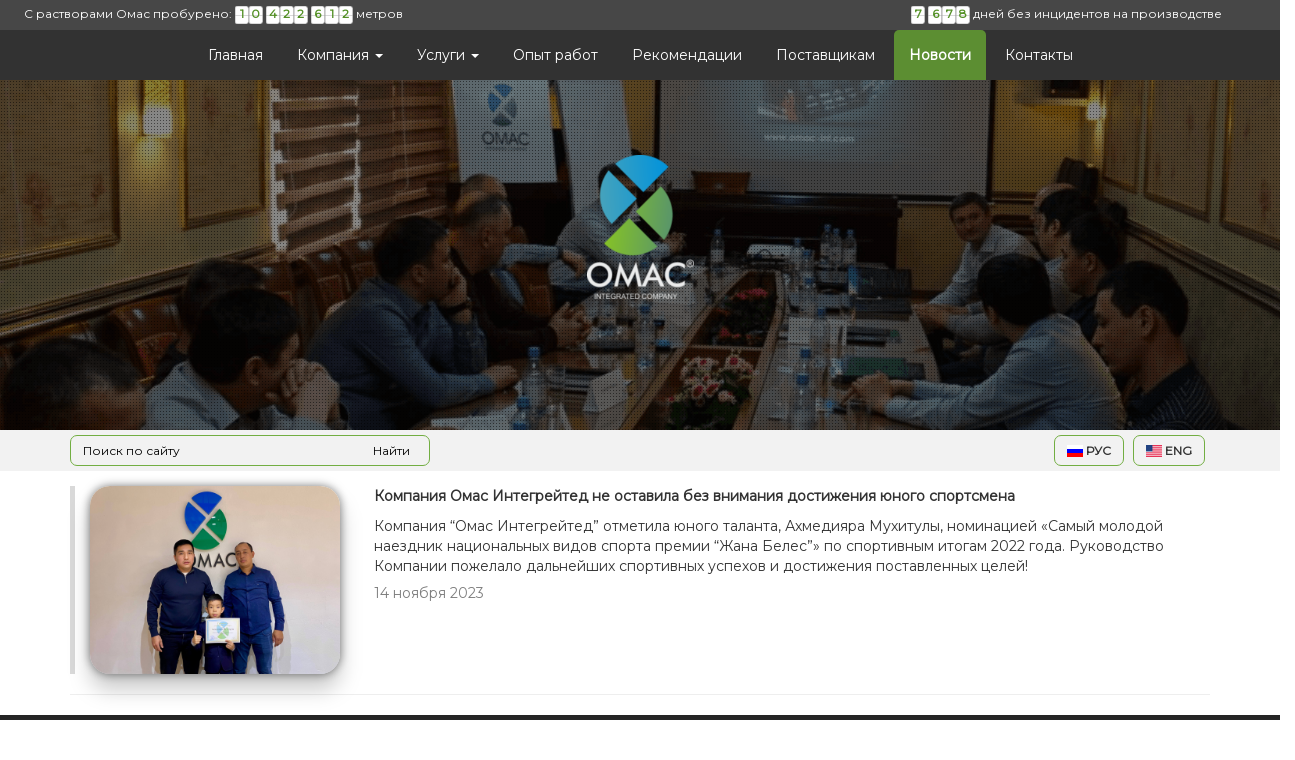

--- FILE ---
content_type: text/html; charset=UTF-8
request_url: https://omac-int.com/14-november-2023/
body_size: 16154
content:
<!DOCTYPE html>
<html lang="ru">
  <head>
    <meta charset="utf-8" />
    <meta http-equiv="X-UA-Compatible" content="IE=edge" />
    <meta name="viewport" content="width=device-width,initial-scale=1" />
    <meta content="true" name="HandheldFriendly" />
    <meta content="width" name="MobileOptimized" />
    <meta content="yes" name="apple-mobile-web-app-capable" />
    <meta name="yandex-verification" content="9d77876278780b1a" />
    <meta
      name="google-site-verification"
      content="z1OYDQT8db1QXXNl-RqVy3Q2CsvxyGUvVKXEQM3f37k"
    />
    <meta
      name="description"
      content="ТОО «Oмас Интегрейтед» является поставщиком полного комплекса услуг по буровым растворам, растворам заканчивания и ремонта скважин для нефтегазовой отрасли Каспийского региона и Центральной Азии."
    />
    <meta
      name="keywords"
      content="омас, omac, омак, omas, омас интегрейтед, omac integrated, omas integrated, интегрейтед, буровые растворы, скважина, месторождение, инженерные услуги, нефтехимия, очистное оборудование, лабораторное оборудование, Актобе, добавки к цементу"
    />
    
    <link
      rel="icon"
      href="/wp-content/themes/Omac/includes/favicon.svg"
      type="image/svg+xml"
    />
    <link href="https://omac-int.com/wp-content/cache/autoptimize/css/autoptimize_single_65a08d30c14bad5b08d02585f4249b47.css?v2.1.2" rel="stylesheet" />
    <link
      rel="stylesheet"
      href="https://fonts.googleapis.com/css?family=Montserrat"
    />
    <!--[if lt IE 9]>
      <script src="https://oss.maxcdn.com/libs/html5shiv/3.7.0/html5shiv.js"></script>
      <script src="https://oss.maxcdn.com/libs/respond.js/1.4.2/respond.min.js"></script>
    <![endif]-->
    <script defer src="https://api-maps.yandex.ru/2.1/?lang=ru_RU"></script>
    	<style>img:is([sizes="auto" i], [sizes^="auto," i]) { contain-intrinsic-size: 3000px 1500px }</style>
	
		<!-- All in One SEO 4.7.6 - aioseo.com -->
		<title>Компания Омас Интегрейтед не оставила без внимания достижения юного спортсмена | Omac Integrated Company</title>
	<meta name="robots" content="max-image-preview:large" />
	<meta name="author" content="Omac Admin"/>
	<link rel="canonical" href="https://omac-int.com/14-november-2023/" />
	<meta name="generator" content="All in One SEO (AIOSEO) 4.7.6" />
		<meta name="google" content="nositelinkssearchbox" />
		<script type="application/ld+json" class="aioseo-schema">
			{"@context":"https:\/\/schema.org","@graph":[{"@type":"Article","@id":"https:\/\/omac-int.com\/14-november-2023\/#article","name":"\u041a\u043e\u043c\u043f\u0430\u043d\u0438\u044f \u041e\u043c\u0430\u0441 \u0418\u043d\u0442\u0435\u0433\u0440\u0435\u0439\u0442\u0435\u0434 \u043d\u0435 \u043e\u0441\u0442\u0430\u0432\u0438\u043b\u0430 \u0431\u0435\u0437 \u0432\u043d\u0438\u043c\u0430\u043d\u0438\u044f \u0434\u043e\u0441\u0442\u0438\u0436\u0435\u043d\u0438\u044f \u044e\u043d\u043e\u0433\u043e \u0441\u043f\u043e\u0440\u0442\u0441\u043c\u0435\u043d\u0430 | Omac Integrated Company","headline":"14 \u043d\u043e\u044f\u0431\u0440\u044f 2023","author":{"@id":"https:\/\/omac-int.com\/author\/omac\/#author"},"publisher":{"@id":"https:\/\/omac-int.com\/#organization"},"image":{"@type":"ImageObject","url":"\/wp-content\/uploads\/IMG_9215-scaled.jpg","@id":"https:\/\/omac-int.com\/14-november-2023\/#articleImage"},"datePublished":"2023-11-14T17:18:37+05:00","dateModified":"2024-01-09T17:20:26+05:00","inLanguage":"ru-RU","mainEntityOfPage":{"@id":"https:\/\/omac-int.com\/14-november-2023\/#webpage"},"isPartOf":{"@id":"https:\/\/omac-int.com\/14-november-2023\/#webpage"},"articleSection":"\u041d\u043e\u0432\u043e\u0441\u0442\u0438, \u0420\u0443\u0441\u0441\u043a\u0438\u0439, pll_659d3a6cec227"},{"@type":"BreadcrumbList","@id":"https:\/\/omac-int.com\/14-november-2023\/#breadcrumblist","itemListElement":[{"@type":"ListItem","@id":"https:\/\/omac-int.com\/#listItem","position":1,"name":"\u0413\u043b\u0430\u0432\u043d\u0430\u044f \u0441\u0442\u0440\u0430\u043d\u0438\u0446\u0430","item":"https:\/\/omac-int.com\/","nextItem":{"@type":"ListItem","@id":"https:\/\/omac-int.com\/14-november-2023\/#listItem","name":"14 \u043d\u043e\u044f\u0431\u0440\u044f 2023"}},{"@type":"ListItem","@id":"https:\/\/omac-int.com\/14-november-2023\/#listItem","position":2,"name":"14 \u043d\u043e\u044f\u0431\u0440\u044f 2023","previousItem":{"@type":"ListItem","@id":"https:\/\/omac-int.com\/#listItem","name":"\u0413\u043b\u0430\u0432\u043d\u0430\u044f \u0441\u0442\u0440\u0430\u043d\u0438\u0446\u0430"}}]},{"@type":"Organization","@id":"https:\/\/omac-int.com\/#organization","name":"\u0422\u041e\u041e \"\u041e\u043c\u0430\u0441 \u0418\u043d\u0442\u0435\u0433\u0440\u0435\u0439\u0442\u0435\u0434\"","description":"\u0422\u041e\u041e \"\u041e\u043c\u0430\u0441 \u0418\u043d\u0442\u0435\u0433\u0440\u0435\u0439\u0442\u0435\u0434\"","url":"https:\/\/omac-int.com\/","telephone":"+77132704788","logo":{"@type":"ImageObject","url":"https:\/\/omac-int.kz\/wp-content\/uploads\/2021\/11\/image002.png","@id":"https:\/\/omac-int.com\/14-november-2023\/#organizationLogo"},"image":{"@id":"https:\/\/omac-int.com\/14-november-2023\/#organizationLogo"}},{"@type":"Person","@id":"https:\/\/omac-int.com\/author\/omac\/#author","url":"https:\/\/omac-int.com\/author\/omac\/","name":"Omac Admin"},{"@type":"WebPage","@id":"https:\/\/omac-int.com\/14-november-2023\/#webpage","url":"https:\/\/omac-int.com\/14-november-2023\/","name":"\u041a\u043e\u043c\u043f\u0430\u043d\u0438\u044f \u041e\u043c\u0430\u0441 \u0418\u043d\u0442\u0435\u0433\u0440\u0435\u0439\u0442\u0435\u0434 \u043d\u0435 \u043e\u0441\u0442\u0430\u0432\u0438\u043b\u0430 \u0431\u0435\u0437 \u0432\u043d\u0438\u043c\u0430\u043d\u0438\u044f \u0434\u043e\u0441\u0442\u0438\u0436\u0435\u043d\u0438\u044f \u044e\u043d\u043e\u0433\u043e \u0441\u043f\u043e\u0440\u0442\u0441\u043c\u0435\u043d\u0430 | Omac Integrated Company","inLanguage":"ru-RU","isPartOf":{"@id":"https:\/\/omac-int.com\/#website"},"breadcrumb":{"@id":"https:\/\/omac-int.com\/14-november-2023\/#breadcrumblist"},"author":{"@id":"https:\/\/omac-int.com\/author\/omac\/#author"},"creator":{"@id":"https:\/\/omac-int.com\/author\/omac\/#author"},"datePublished":"2023-11-14T17:18:37+05:00","dateModified":"2024-01-09T17:20:26+05:00"},{"@type":"WebSite","@id":"https:\/\/omac-int.com\/#website","url":"https:\/\/omac-int.com\/","name":"Omac Integrated Company","description":"\u0422\u041e\u041e \"\u041e\u043c\u0430\u0441 \u0418\u043d\u0442\u0435\u0433\u0440\u0435\u0439\u0442\u0435\u0434\"","inLanguage":"ru-RU","publisher":{"@id":"https:\/\/omac-int.com\/#organization"}}]}
		</script>
		<!-- All in One SEO -->

<link rel="alternate" href="https://omac-int.com/kk/14-%d2%9b%d0%b0%d1%80%d0%b0%d1%88%d0%b0-2023/" hreflang="kk" />
<link rel="alternate" href="https://omac-int.com/14-november-2023/" hreflang="ru" />
<link rel="alternate" href="https://omac-int.com/en/14-november-2023-2/" hreflang="en" />
<script defer src="[data-uri]"></script>
<link rel='stylesheet' id='pt-cv-public-style-css' href='https://omac-int.com/wp-content/cache/autoptimize/css/autoptimize_single_63e5bf3e10ab10a9503bece255a79c13.css?ver=4.0.2' type='text/css' media='all' />
<style id='wp-emoji-styles-inline-css' type='text/css'>

	img.wp-smiley, img.emoji {
		display: inline !important;
		border: none !important;
		box-shadow: none !important;
		height: 1em !important;
		width: 1em !important;
		margin: 0 0.07em !important;
		vertical-align: -0.1em !important;
		background: none !important;
		padding: 0 !important;
	}
</style>
<link rel='stylesheet' id='wp-block-library-css' href='https://omac-int.com/wp-includes/css/dist/block-library/style.min.css?ver=6.7.4' type='text/css' media='all' />
<style id='classic-theme-styles-inline-css' type='text/css'>
/*! This file is auto-generated */
.wp-block-button__link{color:#fff;background-color:#32373c;border-radius:9999px;box-shadow:none;text-decoration:none;padding:calc(.667em + 2px) calc(1.333em + 2px);font-size:1.125em}.wp-block-file__button{background:#32373c;color:#fff;text-decoration:none}
</style>
<style id='global-styles-inline-css' type='text/css'>
:root{--wp--preset--aspect-ratio--square: 1;--wp--preset--aspect-ratio--4-3: 4/3;--wp--preset--aspect-ratio--3-4: 3/4;--wp--preset--aspect-ratio--3-2: 3/2;--wp--preset--aspect-ratio--2-3: 2/3;--wp--preset--aspect-ratio--16-9: 16/9;--wp--preset--aspect-ratio--9-16: 9/16;--wp--preset--color--black: #000000;--wp--preset--color--cyan-bluish-gray: #abb8c3;--wp--preset--color--white: #ffffff;--wp--preset--color--pale-pink: #f78da7;--wp--preset--color--vivid-red: #cf2e2e;--wp--preset--color--luminous-vivid-orange: #ff6900;--wp--preset--color--luminous-vivid-amber: #fcb900;--wp--preset--color--light-green-cyan: #7bdcb5;--wp--preset--color--vivid-green-cyan: #00d084;--wp--preset--color--pale-cyan-blue: #8ed1fc;--wp--preset--color--vivid-cyan-blue: #0693e3;--wp--preset--color--vivid-purple: #9b51e0;--wp--preset--gradient--vivid-cyan-blue-to-vivid-purple: linear-gradient(135deg,rgba(6,147,227,1) 0%,rgb(155,81,224) 100%);--wp--preset--gradient--light-green-cyan-to-vivid-green-cyan: linear-gradient(135deg,rgb(122,220,180) 0%,rgb(0,208,130) 100%);--wp--preset--gradient--luminous-vivid-amber-to-luminous-vivid-orange: linear-gradient(135deg,rgba(252,185,0,1) 0%,rgba(255,105,0,1) 100%);--wp--preset--gradient--luminous-vivid-orange-to-vivid-red: linear-gradient(135deg,rgba(255,105,0,1) 0%,rgb(207,46,46) 100%);--wp--preset--gradient--very-light-gray-to-cyan-bluish-gray: linear-gradient(135deg,rgb(238,238,238) 0%,rgb(169,184,195) 100%);--wp--preset--gradient--cool-to-warm-spectrum: linear-gradient(135deg,rgb(74,234,220) 0%,rgb(151,120,209) 20%,rgb(207,42,186) 40%,rgb(238,44,130) 60%,rgb(251,105,98) 80%,rgb(254,248,76) 100%);--wp--preset--gradient--blush-light-purple: linear-gradient(135deg,rgb(255,206,236) 0%,rgb(152,150,240) 100%);--wp--preset--gradient--blush-bordeaux: linear-gradient(135deg,rgb(254,205,165) 0%,rgb(254,45,45) 50%,rgb(107,0,62) 100%);--wp--preset--gradient--luminous-dusk: linear-gradient(135deg,rgb(255,203,112) 0%,rgb(199,81,192) 50%,rgb(65,88,208) 100%);--wp--preset--gradient--pale-ocean: linear-gradient(135deg,rgb(255,245,203) 0%,rgb(182,227,212) 50%,rgb(51,167,181) 100%);--wp--preset--gradient--electric-grass: linear-gradient(135deg,rgb(202,248,128) 0%,rgb(113,206,126) 100%);--wp--preset--gradient--midnight: linear-gradient(135deg,rgb(2,3,129) 0%,rgb(40,116,252) 100%);--wp--preset--font-size--small: 13px;--wp--preset--font-size--medium: 20px;--wp--preset--font-size--large: 36px;--wp--preset--font-size--x-large: 42px;--wp--preset--spacing--20: 0.44rem;--wp--preset--spacing--30: 0.67rem;--wp--preset--spacing--40: 1rem;--wp--preset--spacing--50: 1.5rem;--wp--preset--spacing--60: 2.25rem;--wp--preset--spacing--70: 3.38rem;--wp--preset--spacing--80: 5.06rem;--wp--preset--shadow--natural: 6px 6px 9px rgba(0, 0, 0, 0.2);--wp--preset--shadow--deep: 12px 12px 50px rgba(0, 0, 0, 0.4);--wp--preset--shadow--sharp: 6px 6px 0px rgba(0, 0, 0, 0.2);--wp--preset--shadow--outlined: 6px 6px 0px -3px rgba(255, 255, 255, 1), 6px 6px rgba(0, 0, 0, 1);--wp--preset--shadow--crisp: 6px 6px 0px rgba(0, 0, 0, 1);}:where(.is-layout-flex){gap: 0.5em;}:where(.is-layout-grid){gap: 0.5em;}body .is-layout-flex{display: flex;}.is-layout-flex{flex-wrap: wrap;align-items: center;}.is-layout-flex > :is(*, div){margin: 0;}body .is-layout-grid{display: grid;}.is-layout-grid > :is(*, div){margin: 0;}:where(.wp-block-columns.is-layout-flex){gap: 2em;}:where(.wp-block-columns.is-layout-grid){gap: 2em;}:where(.wp-block-post-template.is-layout-flex){gap: 1.25em;}:where(.wp-block-post-template.is-layout-grid){gap: 1.25em;}.has-black-color{color: var(--wp--preset--color--black) !important;}.has-cyan-bluish-gray-color{color: var(--wp--preset--color--cyan-bluish-gray) !important;}.has-white-color{color: var(--wp--preset--color--white) !important;}.has-pale-pink-color{color: var(--wp--preset--color--pale-pink) !important;}.has-vivid-red-color{color: var(--wp--preset--color--vivid-red) !important;}.has-luminous-vivid-orange-color{color: var(--wp--preset--color--luminous-vivid-orange) !important;}.has-luminous-vivid-amber-color{color: var(--wp--preset--color--luminous-vivid-amber) !important;}.has-light-green-cyan-color{color: var(--wp--preset--color--light-green-cyan) !important;}.has-vivid-green-cyan-color{color: var(--wp--preset--color--vivid-green-cyan) !important;}.has-pale-cyan-blue-color{color: var(--wp--preset--color--pale-cyan-blue) !important;}.has-vivid-cyan-blue-color{color: var(--wp--preset--color--vivid-cyan-blue) !important;}.has-vivid-purple-color{color: var(--wp--preset--color--vivid-purple) !important;}.has-black-background-color{background-color: var(--wp--preset--color--black) !important;}.has-cyan-bluish-gray-background-color{background-color: var(--wp--preset--color--cyan-bluish-gray) !important;}.has-white-background-color{background-color: var(--wp--preset--color--white) !important;}.has-pale-pink-background-color{background-color: var(--wp--preset--color--pale-pink) !important;}.has-vivid-red-background-color{background-color: var(--wp--preset--color--vivid-red) !important;}.has-luminous-vivid-orange-background-color{background-color: var(--wp--preset--color--luminous-vivid-orange) !important;}.has-luminous-vivid-amber-background-color{background-color: var(--wp--preset--color--luminous-vivid-amber) !important;}.has-light-green-cyan-background-color{background-color: var(--wp--preset--color--light-green-cyan) !important;}.has-vivid-green-cyan-background-color{background-color: var(--wp--preset--color--vivid-green-cyan) !important;}.has-pale-cyan-blue-background-color{background-color: var(--wp--preset--color--pale-cyan-blue) !important;}.has-vivid-cyan-blue-background-color{background-color: var(--wp--preset--color--vivid-cyan-blue) !important;}.has-vivid-purple-background-color{background-color: var(--wp--preset--color--vivid-purple) !important;}.has-black-border-color{border-color: var(--wp--preset--color--black) !important;}.has-cyan-bluish-gray-border-color{border-color: var(--wp--preset--color--cyan-bluish-gray) !important;}.has-white-border-color{border-color: var(--wp--preset--color--white) !important;}.has-pale-pink-border-color{border-color: var(--wp--preset--color--pale-pink) !important;}.has-vivid-red-border-color{border-color: var(--wp--preset--color--vivid-red) !important;}.has-luminous-vivid-orange-border-color{border-color: var(--wp--preset--color--luminous-vivid-orange) !important;}.has-luminous-vivid-amber-border-color{border-color: var(--wp--preset--color--luminous-vivid-amber) !important;}.has-light-green-cyan-border-color{border-color: var(--wp--preset--color--light-green-cyan) !important;}.has-vivid-green-cyan-border-color{border-color: var(--wp--preset--color--vivid-green-cyan) !important;}.has-pale-cyan-blue-border-color{border-color: var(--wp--preset--color--pale-cyan-blue) !important;}.has-vivid-cyan-blue-border-color{border-color: var(--wp--preset--color--vivid-cyan-blue) !important;}.has-vivid-purple-border-color{border-color: var(--wp--preset--color--vivid-purple) !important;}.has-vivid-cyan-blue-to-vivid-purple-gradient-background{background: var(--wp--preset--gradient--vivid-cyan-blue-to-vivid-purple) !important;}.has-light-green-cyan-to-vivid-green-cyan-gradient-background{background: var(--wp--preset--gradient--light-green-cyan-to-vivid-green-cyan) !important;}.has-luminous-vivid-amber-to-luminous-vivid-orange-gradient-background{background: var(--wp--preset--gradient--luminous-vivid-amber-to-luminous-vivid-orange) !important;}.has-luminous-vivid-orange-to-vivid-red-gradient-background{background: var(--wp--preset--gradient--luminous-vivid-orange-to-vivid-red) !important;}.has-very-light-gray-to-cyan-bluish-gray-gradient-background{background: var(--wp--preset--gradient--very-light-gray-to-cyan-bluish-gray) !important;}.has-cool-to-warm-spectrum-gradient-background{background: var(--wp--preset--gradient--cool-to-warm-spectrum) !important;}.has-blush-light-purple-gradient-background{background: var(--wp--preset--gradient--blush-light-purple) !important;}.has-blush-bordeaux-gradient-background{background: var(--wp--preset--gradient--blush-bordeaux) !important;}.has-luminous-dusk-gradient-background{background: var(--wp--preset--gradient--luminous-dusk) !important;}.has-pale-ocean-gradient-background{background: var(--wp--preset--gradient--pale-ocean) !important;}.has-electric-grass-gradient-background{background: var(--wp--preset--gradient--electric-grass) !important;}.has-midnight-gradient-background{background: var(--wp--preset--gradient--midnight) !important;}.has-small-font-size{font-size: var(--wp--preset--font-size--small) !important;}.has-medium-font-size{font-size: var(--wp--preset--font-size--medium) !important;}.has-large-font-size{font-size: var(--wp--preset--font-size--large) !important;}.has-x-large-font-size{font-size: var(--wp--preset--font-size--x-large) !important;}
:where(.wp-block-post-template.is-layout-flex){gap: 1.25em;}:where(.wp-block-post-template.is-layout-grid){gap: 1.25em;}
:where(.wp-block-columns.is-layout-flex){gap: 2em;}:where(.wp-block-columns.is-layout-grid){gap: 2em;}
:root :where(.wp-block-pullquote){font-size: 1.5em;line-height: 1.6;}
</style>
<link rel='stylesheet' id='dnd-upload-cf7-css' href='https://omac-int.com/wp-content/cache/autoptimize/css/autoptimize_single_8d517df24eb8309c995b98404b5845f6.css?ver=1.3.8.5' type='text/css' media='all' />
<link rel='stylesheet' id='contact-form-7-css' href='https://omac-int.com/wp-content/cache/autoptimize/css/autoptimize_single_3fd2afa98866679439097f4ab102fe0a.css?ver=6.0.1' type='text/css' media='all' />
<link rel='stylesheet' id='sbttb-fonts-css' href='https://omac-int.com/wp-content/cache/autoptimize/css/autoptimize_single_441bf6460f89bba02e60bfa09861b717.css?ver=1.1.14' type='text/css' media='all' />
<link rel='stylesheet' id='sbttb-style-css' href='https://omac-int.com/wp-content/cache/autoptimize/css/autoptimize_single_59d6d023eed1937aaf22a748b87fc127.css?ver=1.1.14' type='text/css' media='all' />
<link rel='stylesheet' id='no-right-click-images-frontend-css' href='https://omac-int.com/wp-content/cache/autoptimize/css/autoptimize_single_bde77e350a5337ed089233c6975cbe60.css?ver=4.0' type='text/css' media='all' />
<link rel='stylesheet' id='wp-featherlight-css' href='https://omac-int.com/wp-content/plugins/wp-featherlight/css/wp-featherlight.min.css?ver=1.3.4' type='text/css' media='all' />
<script defer type="text/javascript" src="https://omac-int.com/wp-content/plugins/wp-yandex-metrika/assets/YmEc.min.js?ver=1.2.1" id="wp-yandex-metrika_YmEc-js"></script>
<script defer id="wp-yandex-metrika_YmEc-js-after" src="[data-uri]"></script>
<script type="text/javascript" src="https://omac-int.com/wp-includes/js/jquery/jquery.min.js?ver=3.7.1" id="jquery-core-js"></script>
<script defer type="text/javascript" src="https://omac-int.com/wp-includes/js/jquery/jquery-migrate.min.js?ver=3.4.1" id="jquery-migrate-js"></script>
<script defer type="text/javascript" src="https://omac-int.com/wp-content/plugins/wp-yandex-metrika/assets/frontend.min.js?ver=1.2.1" id="wp-yandex-metrika_frontend-js"></script>
<script defer type="text/javascript" src="https://omac-int.com/wp-content/themes/Omac/js/bootstrap.min.js?ver=6.7.4" id="bootstrap-js"></script>
<script defer type="text/javascript" src="https://omac-int.com/wp-content/cache/autoptimize/js/autoptimize_single_373885f7a9073af5a82168de604dbdd4.js?ver=6.7.4" id="main-js"></script>
<script defer type="text/javascript" src="https://omac-int.com/wp-content/cache/autoptimize/js/autoptimize_single_73986a465d83ce05e4593c54cb83a3e9.js?ver=6.7.4" id="lettering-js"></script>
<script defer type="text/javascript" src="https://omac-int.com/wp-content/cache/autoptimize/js/autoptimize_single_d2c87b8b29b6fa13f78b2c8c5d4c4227.js?ver=6.7.4" id="viewportchecker-js"></script>
<script defer type="text/javascript" src="https://omac-int.com/wp-content/cache/autoptimize/js/autoptimize_single_96ed0c9aeb243290e410ae6a18d7e861.js?ver=6.7.4" id="countto-js"></script>
<script defer type="text/javascript" src="https://omac-int.com/wp-content/cache/autoptimize/js/autoptimize_single_e1f1ff6897992a9165e8ce009b4039e3.js?ver=6.7.4" id="wow-js"></script>
<script defer type="text/javascript" src="https://omac-int.com/wp-content/cache/autoptimize/js/autoptimize_single_13647ca16070aa2a88eed14efdd854ef.js?ver=6.7.4" id="map-js"></script>
<link rel="https://api.w.org/" href="https://omac-int.com/wp-json/" /><link rel="alternate" title="JSON" type="application/json" href="https://omac-int.com/wp-json/wp/v2/posts/3949" /><link rel="EditURI" type="application/rsd+xml" title="RSD" href="https://omac-int.com/xmlrpc.php?rsd" />
<link rel='shortlink' href='https://omac-int.com/?p=3949' />
<link rel="alternate" title="oEmbed (JSON)" type="application/json+oembed" href="https://omac-int.com/wp-json/oembed/1.0/embed?url=https%3A%2F%2Fomac-int.com%2F14-november-2023%2F" />
<link rel="alternate" title="oEmbed (XML)" type="text/xml+oembed" href="https://omac-int.com/wp-json/oembed/1.0/embed?url=https%3A%2F%2Fomac-int.com%2F14-november-2023%2F&#038;format=xml" />

            <style type="text/css">
                .progress-wrap {
                    bottom: 50px;
                    height: 46px;
                    width: 46px;
                    border-radius: 46px;
                    background-color: #72ae42;
                    box-shadow: inset 0 0 0 2px #cccccc;
                }

                .progress-wrap.btn-left-side {
                    left: 50px;
                }

                .progress-wrap.btn-right-side {
                    right: 50px;
                }

                .progress-wrap::after {
                    width: 46px;
                    height: 46px;
                    color: #ffffff;
                    font-size: 24px;
                    content: '\e90c';
                    line-height: 46px;
                }

                .progress-wrap:hover::after {
                    color: #1b99d0;
                }

                .progress-wrap svg.progress-circle path {
                    stroke: #1b99d0;
                    stroke-width: 2px;
                }

                
                
                
            </style>

			<meta name="verification" content="f612c7d25f5690ad41496fcfdbf8d1" />        <!-- Yandex.Metrica counter -->
        <script defer src="[data-uri]"></script>
        <!-- /Yandex.Metrica counter -->
          </head>
  <body>
              <section id="counters">
        <div class="container-fluid">
          <div class="row" style="padding: 5px 0">
            <div class="col-xs-12 col-sm-6 col-md-4 .col-lg-2">
              С растворами Омас пробурено:
                <br class="visible-xs">
              <span class="counters-lettering">10 422 612</span>
                метров
            </div>
            <div class="clearfix visible-xs"></div>
            <hr class="visible-xs hr-counters">
            <div class="col-xs-12 col-sm-6 col-md-4 col-md-offset-4 .col-lg-2 .col-lg-offset-8">
              <span class="counters-lettering">7 678</span>
                <span> дней <br class="visible-xs">без инцидентов на производстве</span>
            </div>
          </div>
        </div>
      </section>
                      <section id="nav" class="wow fadeIn">
        <div class="row">
          <div class="col-xs-12 col-sm-12 col-md-12">
            <menu
              class="navbar navbar-default-first navbar-default-main navbar-static-top"
              role="navigation"
            >
              <div class="container">
                <div class="navbar-header">
                  <button
                    type="button"
                    class="navbar-toggle"
                    data-toggle="collapse"
                    data-target="#bs-example-navbar-collapse-1"
                  >
                    <span class="sr-only">Навигация</span>
                    <span class="icon-bar"></span>
                    <span class="icon-bar"></span>
                    <span class="icon-bar"></span>
                  </button>
                </div>
                <div
                  class="collapse navbar-collapse"
                  id="bs-example-navbar-collapse-1"
                >
                  <ul class="nav navbar-nav">
                    <li class="nav-btn"><a href="/main">Главная</a></li>
                    <li class="nav-btn dropdown">
                      <a href="#" class="dropdown-toggle" data-toggle="dropdown"
                        >Компания <b class="caret"></b
                      ></a>
                      <ul class="dropdown-menu">
                        <li><a href="/about-company">О компании</a></li>
                        <li><a href="/structure">Структура</a></li>
                        <li><a href="/oSH-and-SE">ОТ и ТБ</a></li>
                        <li><a href="/logistics">Логистика</a></li>
                      </ul>
                    </li>
                    <li class="nav-btn dropdown">
                      <a href="#" class="dropdown-toggle" data-toggle="dropdown"
                        >Услуги <b class="caret"></b
                      ></a>
                      <ul class="dropdown-menu">
                        <li><a href="/fld">Буровые растворы</a></li>
                        <li><a href="/cln">Очистное оборудование</a></li>
                        <li><a href="/eng">Инженерные услуги</a></li>
                        <li><a href="/spt">Лабораторное оборудование</a></li>
                        <li><a href="/dev">Програмнное обеспечение</a></li>
                      </ul>
                    </li>
                    <li class="nav-btn">
                      <a href="/experience">Опыт работ</a>
                    </li>
                    <li class="nav-btn">
                      <a href="/recommendations">Рекомендации</a>
                    </li>
                    <li class="nav-btn">
                      <a href="/for-suppliers">Поставщикам</a>
                    </li>
                    <li class="nav-btn active"><a href="/news">Новости</a></li>
                    <li class="nav-btn">
                      <a href="/contact-information">Контакты</a>
                    </li>
                  </ul>
                </div>
              </div>
            </menu>
          </div>
        </div>
      </section>
      <section id="news-header">
        <div class="row">
          <div class="col-xs-12 col-sm-12 col-md-12" style="z-index: 3">
            <div class="wrapper">
              <div class="container">
                <a href="/main"
                  ><img
                    src="/wp-content/uploads/2018/05/logo_white-e1527249507340.png"
                    class="img-responsive center-block company-header-logo"
                /></a>
              </div>
            </div>
          </div>
        </div>
      </section>
      <section id="search-n-lang">
        <div style="padding: 5px 0">
          <div class="container">
            <div class="row">
              <div class="col-xs-12 col-sm-12 col-md-4 wow bounceInLeft">
                <div
                  class="ya-site-form ya-site-form_inited_no"
                  onclick="return {'action':'https://omac-int.com/search/','arrow':false,'bg':'transparent','fontsize':12,'fg':'#000000','language':'ru','logo':'rb','publicname':'Поиск','suggest':false,'target':'_blank','tld':'ru','type':2,'usebigdictionary':false,'searchid':2321030,'input_fg':'#7e7e7e','input_bg':'#f2f2f2','input_fontStyle':'normal','input_fontWeight':'normal','input_placeholder':'Поиск по сайту','input_placeholderColor':'#000000','input_borderColor':'#72ae42'}"
                >
                  <form
                    action="https://yandex.ru/search/site/"
                    method="get"
                    target="_blank"
                    accept-charset="utf-8"
                  >
                    <input type="hidden" name="searchid" value="2321030" /><input
                      type="hidden"
                      name="l10n"
                      value="ru"
                    /><input type="hidden" name="reqenc" value="" /><input
                      type="search"
                      name="text"
                      value=""
                    /><input type="submit" value="Найти" />
                  </form>
                </div>
                <style type="text/css">
                  .ya-page_js_yes .ya-site-form_inited_no {
                    display: none;
                  }
                </style>
                <script defer src="[data-uri]"></script>
              </div>
              <div class="clearfix visible-xs visible-sm"></div>
              <br class="visible-xs visible-sm" />
              <div
                class="col-xs-12 col-sm-12 col-md-4 col-md-offset-4 wow bounceInRight"
              >
                <div style="text-align: right">
                  <!-- <span
                          ><a href="#" class="language-button"
                            ><noscript><img
                              src="/wp-content/themes/Omac/includes/kz.png"
                              style="
                                width: 16px;
                                height: 12px;
                                position: relative;
                                top: -1px;
                              "
                            /></noscript><img class="lazyload"                               src='data:image/svg+xml,%3Csvg%20xmlns=%22http://www.w3.org/2000/svg%22%20viewBox=%220%200%20210%20140%22%3E%3C/svg%3E' data-src="/wp-content/themes/Omac/includes/kz.png"
                              style="
                                width: 16px;
                                height: 12px;
                                position: relative;
                                top: -1px;
                              "
                            />
                            ҚАЗ</a
                          ></span
                        > -->
                  <span
                    ><a href="/news" class="language-button"
                      ><noscript><img
                        src="/wp-content/themes/Omac/includes/ru.png"
                        style="
                          width: 16px;
                          height: 12px;
                          position: relative;
                          top: -1px;
                        "
                      /></noscript><img class="lazyload"                         src='data:image/svg+xml,%3Csvg%20xmlns=%22http://www.w3.org/2000/svg%22%20viewBox=%220%200%20210%20140%22%3E%3C/svg%3E' data-src="/wp-content/themes/Omac/includes/ru.png"
                        style="
                          width: 16px;
                          height: 12px;
                          position: relative;
                          top: -1px;
                        "
                      />
                      РУС</a
                    ></span
                  >
                  <span
                    ><a href="/en/news-2" class="language-button"
                      ><noscript><img
                        src="/wp-content/themes/Omac/includes/en.png"
                        style="
                          width: 16px;
                          height: 12px;
                          position: relative;
                          top: -1px;
                        "
                      /></noscript><img class="lazyload"                         src='data:image/svg+xml,%3Csvg%20xmlns=%22http://www.w3.org/2000/svg%22%20viewBox=%220%200%20210%20140%22%3E%3C/svg%3E' data-src="/wp-content/themes/Omac/includes/en.png"
                        style="
                          width: 16px;
                          height: 12px;
                          position: relative;
                          top: -1px;
                        "
                      />
                      ENG</a
                    ></span
                  >
                </div>
              </div>
            </div>
          </div>
        </div>
      </section>
          


<div class="news">
  <div class="container">
    <div class="row news-view">
      <div class="col-xs-12 col-sm-12 col-md-3 col-lg-3">
        <noscript><img decoding="async" src="/wp-content/uploads/IMG_9215-scaled.jpg" class="img-responsive" width="250" style="box-shadow: 0 0 10px rgba(0,0,0,0.5);"></noscript><img decoding="async" src='data:image/svg+xml,%3Csvg%20xmlns=%22http://www.w3.org/2000/svg%22%20viewBox=%220%200%20250%20166.66666666667%22%3E%3C/svg%3E' data-src="/wp-content/uploads/IMG_9215-scaled.jpg" class="lazyload img-responsive" width="250" style="box-shadow: 0 0 10px rgba(0,0,0,0.5);">
      </div>
      <div class="clearfix visible-xs visible-sm"></div>
      <div class="col-xs-12 col-sm-12 col-md-9 col-lg-9">
        <p><b>Компания Омас Интегрейтед не оставила без внимания достижения юного спортсмена</b></p>
        <p>Компания &#8220;Омас Интегрейтед&#8221; отметила юного таланта, Ахмедияра Мухитулы, номинацией «Самый молодой наездник национальных видов спорта премии “Жана Белес”» по спортивным итогам 2022 года. Руководство Компании пожелало дальнейших спортивных успехов и достижения поставленных целей!</p>
				<h3>14 ноября 2023</h3>
      </div>
    </div>
		<hr>
  </div>
</div> 

	<footer>
		<div class="section-footer">
			<div class="container">
				<div class="row">
					<div class="col-xs-12 col-sm-12 col-md-3 wow fadeInLeft">
						<h4 class="heading-footer">
							<span class="glyphicon glyphicon-chevron-down"></span> НАВИГАЦИЯ
						</h4>
						<ul class="list-footer">
							<li>
								<a href="https://omac-int.com"
									><span class="glyphicon glyphicon-home"></span> Главная</a
								>
							</li>
							<li>
								<a href="/about-company"
									><span class="glyphicon glyphicon-briefcase"></span> О
									компании</a
								>
							</li>
							<li>
								<a href="/fld"
									><span class="glyphicon glyphicon-th-large"></span> Услуги</a
								>
							</li>
							<li>
								<a href="/experience"
									><span class="glyphicon glyphicon-check"></span> Опыт работ</a
								>
							</li>
							<li>
								<a href="/recommendations"
									><span class="glyphicon glyphicon-star"></span> Рекомендации</a
								>
							</li>
							<li>
								<a href="/for-suppliers"
									><span class="glyphicon glyphicon-user"></span> Поставщикам</a
								>
							</li>
							<li>
								<a href="/news"
									><span class="glyphicon glyphicon-comment"></span> Новости</a
								>
							</li>
							<li>
								<a href="/contact-information"
									><span class="glyphicon glyphicon-phone-alt"></span> Контактная
									информация</a
								>
							</li>
						</ul>
					</div>
					<div class="clearfix visible-xs visible-sm"></div>
					<div class="col-xs-12 col-sm-12 col-md-3 wow fadeInLeft">
						<h4 class="heading-footer">
							<span class="glyphicon glyphicon-chevron-down"></span> ПРЕЗЕНТАЦИИ
						</h4>
						<ul class="list-footer">
							<li>
								<a
									href="#"
									target="_blank"
									><span class="glyphicon glyphicon-download-alt"></span>
									Презентация компании на казахском языке</a
								>
							</li>
							<li>
								<a
									href="/wp-content/uploads/2022/09/Presentation-OMAC-MAIN-2022_02-RUS.pdf"
									target="_blank"
									><span class="glyphicon glyphicon-download-alt"></span>
									Презентация компании на русском языке</a
								>
							</li>
							<li>
								<a
									href="/wp-content/uploads/2022/09/Presentation-OMAC-MAIN-2022_02-ENG.pdf"
									target="_blank"
									><span class="glyphicon glyphicon-download-alt"></span>
									Презентация компании на английском языке</a
								>
							</li>
						</ul>
					</div>
					<div class="clearfix visible-xs visible-sm"></div>
					<div class="col-xs-12 col-sm-12 col-md-3 wow fadeInRight">
						<h4 class="heading-footer">
							<span class="glyphicon glyphicon-chevron-down"></span> КОНТАКТЫ
						</h4>
						<ul class="list-footer">
							<li>
								<span class="glyphicon glyphicon-envelope"></span
								><strong> E-mail: </strong
								><a href="mailto:info@omac-int.com">info@omac-int.com</a>
							</li>
							<li>
								<span
									class="glyphicon glyphicon-envelope"
									style="color: #323232"
								></span
								><strong> HR: </strong
								><a href="mailto:career@omac-int.com">career@omac-int.com</a>
							</li>
							<li>
								<span class="glyphicon glyphicon-earphone"></span
								><strong> Тел/факс: </strong>+7 (7132) 704-787/5/6
							</li>
							<li>
								<span
									class="glyphicon glyphicon-earphone"
									style="color: #323232"
								></span
								><strong> Тел: </strong>+7 (7132) 704-788
							</li>
						</ul>
					</div>
					<div class="clearfix visible-xs visible-sm"></div>
					<div class="col-xs-12 col-sm-12 col-md-3 wow fadeInRight">
						<div class="logo-footer">
							<a href="#"
								><noscript><img
									src="/wp-content/themes/Omac/includes/logo_white.png"
									alt=""
									width="110px"
							/></noscript><img class="lazyload" 								 src='data:image/svg+xml,%3Csvg%20xmlns=%22http://www.w3.org/2000/svg%22%20viewBox=%220%200%20110%2073.333333333333%22%3E%3C/svg%3E' data-src="/wp-content/themes/Omac/includes/logo_white.png"
									alt=""
									width="110px"
							/></a>
							<p>
								<span style="max-width: 250px"
									>ТОО "Омас Интегрейтед". Республика Казахстан, 030000,<br />г.
									Актобе, пр. Молдагуловой, 57 "В", оф. 68</span
								>
							</p>
							<p>
								<a class="go-map" href="https://go.2gis.com/ge4pd" target="_blank"
									><span class="glyphicon glyphicon-link"></span> Посмотреть на
									карте</a
								>
							</p>
							<br>
							<p>
								<a class="go-mail" href="https://mail.yandex.ru" target="_blank"
									><span class="glyphicon glyphicon-inbox"></span> Вход в почту</a
								>
							</p>
						</div>
					</div>
				</div>
			</div>
		</div>
		<div class="footer-classic-aside">
			<div class="container">
				<p class="rights">
					© 2003-2024 Все права защищены.<br />Сайт разработан и поддерживается
					IT-департаментом Омас Интегрейтед.
				</p>
			</div>
		</div>
	</footer>
            <noscript>
                <div>
                    <img src="https://mc.yandex.ru/watch/49881418" style="position:absolute; left:-9999px;" alt=""/>
                </div>
            </noscript>
            
            <div class="progress-wrap btn-right-side">
				                    <svg class="progress-circle" width="100%" height="100%" viewBox="-1 -1 102 102">
                        <path d="M50,1 a49,49 0 0,1 0,98 a49,49 0 0,1 0,-98"/>
                    </svg>
				            </div>

			
            <script defer src="[data-uri]"></script>

			<noscript><style>.lazyload{display:none;}</style></noscript><script data-noptimize="1">window.lazySizesConfig=window.lazySizesConfig||{};window.lazySizesConfig.loadMode=1;</script><script defer data-noptimize="1" src='https://omac-int.com/wp-content/plugins/autoptimize/classes/external/js/lazysizes.min.js?ao_version=3.1.12'></script><link rel='stylesheet' id='minimal-css' href='https://omac-int.com/wp-content/cache/autoptimize/css/autoptimize_single_f48f04d370993b55a2745e548cc82743.css?ver=6.7.4' type='text/css' media='' />
<style id='minimal-inline-css' type='text/css'>
 .pace .pace-progress{ background:#72ae42!important;border:#72ae42!important; }
     .pace .pace-activity {  border-color: #72ae42 transparent transparent!important; } 
     .pace {   border-color: #72ae42!important; }
</style>
<script defer type="text/javascript" src="https://omac-int.com/wp-content/plugins/wp-yandex-metrika/assets/contactFormSeven.min.js?ver=1.2.1" id="wp-yandex-metrika_contact-form-7-js"></script>
<script defer type="text/javascript" src="https://omac-int.com/wp-content/plugins/wp-yandex-metrika/assets/wpforms.min.js?ver=1.2.1" id="wp-yandex-metrika_wpforms-js"></script>
<script type="text/javascript" src="https://omac-int.com/wp-includes/js/dist/hooks.min.js?ver=4d63a3d491d11ffd8ac6" id="wp-hooks-js"></script>
<script type="text/javascript" src="https://omac-int.com/wp-includes/js/dist/i18n.min.js?ver=5e580eb46a90c2b997e6" id="wp-i18n-js"></script>
<script defer id="wp-i18n-js-after" src="[data-uri]"></script>
<script defer type="text/javascript" src="https://omac-int.com/wp-content/cache/autoptimize/js/autoptimize_single_2e187162915b1d22fd4558fee30f5613.js?ver=6.0.1" id="swv-js"></script>
<script defer id="contact-form-7-js-before" src="[data-uri]"></script>
<script defer type="text/javascript" src="https://omac-int.com/wp-content/cache/autoptimize/js/autoptimize_single_2912c657d0592cc532dff73d0d2ce7bb.js?ver=6.0.1" id="contact-form-7-js"></script>
<script defer id="codedropz-uploader-js-extra" src="[data-uri]"></script>
<script defer type="text/javascript" src="https://omac-int.com/wp-content/plugins/drag-and-drop-multiple-file-upload-contact-form-7/assets/js/codedropz-uploader-min.js?ver=1.3.8.5" id="codedropz-uploader-js"></script>
<script defer id="pt-cv-content-views-script-js-extra" src="[data-uri]"></script>
<script defer type="text/javascript" src="https://omac-int.com/wp-content/cache/autoptimize/js/autoptimize_single_6c40764acb5791c9c2a48978d4ba3aab.js?ver=4.0.2" id="pt-cv-content-views-script-js"></script>
<script defer type="text/javascript" src="https://omac-int.com/wp-content/cache/autoptimize/js/autoptimize_single_9ee8e0f407332cb57d3f03e664ae722f.js?ver=1.1.14" id="sbttb-script-js"></script>
<script defer id="no-right-click-images-admin-js-extra" src="[data-uri]"></script>
<script defer type="text/javascript" src="https://omac-int.com/wp-content/cache/autoptimize/js/autoptimize_single_12c857147f85781daf5761b8fabfec0c.js?ver=4.0" id="no-right-click-images-admin-js"></script>
<script defer type="text/javascript" src="https://omac-int.com/wp-content/plugins/wp-featherlight/js/wpFeatherlight.pkgd.min.js?ver=1.3.4" id="wp-featherlight-js"></script>
<script defer type="text/javascript" src="https://omac-int.com/wp-content/cache/autoptimize/js/autoptimize_single_f85930f05f10c5a3e6c94663ef9a7dc8.js?ver=6.7.4" id="aplpb-js"></script>
<script defer src="[data-uri]"></script>
</body>
</html>

<!-- Dynamic page generated in 0.469 seconds. -->
<!-- Cached page generated by WP-Super-Cache on 2026-01-20 23:13:48 -->

<!-- Compression = gzip -->

--- FILE ---
content_type: text/css
request_url: https://omac-int.com/wp-content/cache/autoptimize/css/autoptimize_single_65a08d30c14bad5b08d02585f4249b47.css?v2.1.2
body_size: 5816
content:
@import url(//omac-int.com/wp-content/themes/Omac/css/bootstrap.min.css);@import url(//omac-int.com/wp-content/themes/Omac/css/animate.css);
/*!
	Theme Name: Omac Integrated
	Theme URI: https://omac-int.com/
	Description: Omac Integrated Company Theme
	Author: Dostan Yerkebayev
	Author URI: https://omac-int.com/
	Version: 2.0
  License: GNU General Public License v2 or later 
	License URI: http://www.gnu.org/licenses/gpl-2.0.html
	This theme, like WordPress, is licensed under the GPL.
  Release date: 11-10-2022
*/
@font-face{font-family:"Open Sans";src:url(//omac-int.com/wp-content/themes/Omac/fonts/OpenSans.ttf)}html{overflow-x:hidden}body{color:#333;font-family:"Montserrat",sans-serif;overflow-x:hidden}.wrapper{padding:25px 0}.heading{padding-bottom:10px;margin-bottom:25px;border-bottom:1px solid #eee;color:#003b55}.dropdown-submenu{position:relative}.dropdown-submenu>.dropdown-menu{top:0;left:100%;margin-top:-6px;margin-left:-1px;-webkit-border-radius:0 6px 6px;-moz-border-radius:0 6px 6px;border-radius:0 6px 6px}.dropdown-submenu:hover>.dropdown-menu{display:block}.dropdown-submenu:hover>a:after{border-left-color:#fff}.dropdown-submenu.pull-left{float:none}.dropdown-submenu.pull-left>.dropdown-menu{left:0;margin-left:-346px;-webkit-border-radius:6px 0 6px 6px;-moz-border-radius:6px 0 6px 6px;border-radius:6px 0 6px 6px}th{text-align:center !important}@media (max-width:768px){.navbar-nav{text-align:left !important}.navbar-nav>li{display:block !important}}menu{margin:0;padding:0}.navbar{min-height:0px;border:0;margin-bottom:0}.navbar-default,.navbar-default-first{background-color:#323232;box-shadow:0px 5px 2px #5c8e32}.navbar-nav{border:0;float:none;text-align:center}.navbar-nav>li{float:none;display:inline-block}.navbar-nav>li>a:focus,.navbar-nav>li>a:hover{color:#fff;background-color:#5c8e32 !important;border:0}.navbar-nav>li>a{border:0;color:#fff !important;margin-right:0;border-radius:0}.navbar-nav>li>a:hover{border-radius:5px;background:0 0 !important;color:#34ace0 !important;transition:all .1s ease-in-out;font-weight:900}.nav .open>a,.nav .open>a:focus,.nav .open>a:hover{background-color:#5c8e32 !important}.dropdown-menu{background-color:#323232;border-radius:10px}.dropdown-menu>li>a{color:#fff}.dropdown-menu>li>a:focus,.dropdown-menu>li>a:hover{transition:all .1s ease-in-out;background-color:#4c4c4c;color:#fff;font-weight:600}li.dropdown:hover>.dropdown-menu{display:block}.navbar-default .navbar-nav>.active>a,.navbar-default .navbar-nav>.active>a:focus,.navbar-default .navbar-nav>.active>a:hover{background-color:#5c8e32 !important}.dropdown-menu>.active>a,.dropdown-menu>.active>a:focus,.dropdown-menu>.active>a:hover{background-color:#6c9946 !important}#nav.fixed{position:fixed;top:0;z-index:999;width:100%}.navbar-toggle{border:1px solid #fff}.navbar-toggle .icon-bar{background:#fff}.carousel-inner>.item>img{margin:0 auto;opacity:.6}#slides{background:url(/wp-content/uploads/2018/05/bg-root-e1526031676554.jpg) no-repeat;background-size:cover;background-position-y:80%}.carousel-caption h4{font-size:15px}.btn-primary{background-color:#f2f2f2 !important;border-color:#f2f2f2 !important;color:#333 !important;border-radius:10px}.btn-primary:hover{background:#72ae42 !important;transition:all .3s ease-in-out;color:#fff !important}.carousel.fade{opacity:1;background-color:#003b55}.carousel.fade .item{display:block;position:absolute;left:0;top:0;width:100%;opacity:0;transition:opacity 1s}.carousel.fade .item.active{position:relative;opacity:1}#counters{height:auto;text-align:center;color:#fff;background-color:#474747;font-size:12px}.hr-counters{width:30%;margin:10px auto;border-top:1px solid #72ae42}.counters-lettering>span span{background:url("/wp-content/uploads/2018/05/counters.png");background-position:0 1px;background-repeat:no-repeat;color:#559127;display:inline-block;font-weight:700;height:20px;text-align:center;width:14px}#logo-n-lang{background-image:url("/wp-content/themes/Omac/includes/bg-root.jpg");background-size:100% 100%;background-repeat:no-repeat}.lang-switcher{position:relative;top:40px}.language-button{background:0 0;border-radius:7px;border:1px solid #72ae42;display:inline-block;padding:6px 12px;margin-bottom:0;margin-right:5px;font-size:12px;text-align:center;white-space:nowrap;vertical-align:middle;-ms-touch-action:manipulation;touch-action:manipulation;cursor:pointer;-webkit-user-select:none;-moz-user-select:none;-ms-user-select:none;user-select:none;color:#333;position:relative;font-weight:600}.language-button:hover{background:#72ae42;color:#fff;transition:all .3s ease-in-out;text-decoration:none}@media (min-width:320px) and (max-width:768px){.lang-switcher{text-align:right}#questionnaire p{line-height:3}}.language{display:block;padding:3px 0}#welcome>.container>h2{padding-bottom:10px}#img-recommended{width:120px}#news{background-color:#f2f2f2}@media (min-width:1050px){#news{width:335px;border-radius:20px;border:1px solid #d9d9d9;filter:drop-shadow(0px 15px 10px rgba(0,0,0,.2))}}#news>.container{padding-top:25px;padding-bottom:25px}#carousel-news{padding:15px}.pt-cv-wrapper .pagination>.active>a,.pt-cv-wrapper .pagination>.active>a:focus,.pt-cv-wrapper .pagination>.active>a:hover,.pt-cv-wrapper .pagination>.active>span,.pt-cv-wrapper .pagination>.active>span:focus,.pt-cv-wrapper .pagination>.active>span:hover{background-color:#d9d9d9 !important;color:#333 !important}.pt-cv-clear-pagination{display:none}.pt-cv-wrapper .btn-success:hover,.pt-cv-wrapper .pagination>li>a:hover{transition:all .3s ease-in-out}.pt-cv-wrapper .btn-success{background-color:#d9d9d9 !important;border-color:#d9d9d9 !important;color:#333 !important;border-radius:10px !important}.pt-cv-wrapper .btn-success:hover{background-color:#72ae42 !important;color:#fff !important}#map,#map-home{height:450px;width:100%;position:relative}#map_infoblock{position:absolute;top:20%;left:5%;background:rgba(255,255,255,.7);z-index:10;text-align:center;line-height:1.5;outline:1px solid #333;outline-offset:-5px;border-radius:10px;font-size:1.6vh}.map_wrapper{display:block;padding:20px}.map_wrapper hr{background:#666;border:none;clear:both;float:none;height:1px;margin:15px 0;width:100%}#map_infoblock h3{font-weight:600;font-size:1.25em;margin-bottom:10px;margin-top:0}#map_infoblock p{margin:0;line-height:2}.ymaps-2-1-64-copyright__wrap{display:none !important}footer{background-color:#323232 !important;color:#fff;text-align:center;box-shadow:inset 5px 15px 11px -7px rgba(0,0,0,.3)}.footer_padding{padding:1em 0}footer a{color:#fff}footer a:hover{color:#fff;opacity:.7;transition:all .3s ease-in-out;text-decoration:none}.hr-footer{width:60%;margin:5px auto;border-top:1px solid #fff}.rcmd_link{color:#000}.rcmd_link:hover{text-decoration:none;opacity:.7;transition:all .3s ease-in-out}.rcmd_img{filter:drop-shadow(0px 15px 10px rgba(0,0,0,.2));border-radius:10px;border:5px solid #323232;width:140px;height:200px}.rcmd_img_horizontal{filter:drop-shadow(0px 15px 10px rgba(0,0,0,.2));border-radius:10px;border:5px solid #323232;width:240px;height:200px}.diploms-block{padding-bottom:50px}.diploms{height:360px !important}.recommendations-bg hr{border-top:1px solid #d9d9d9 !important;width:90%}.recommendations-bg h4{font-size:1.6vh}.recommendations-bg p{font-size:1.4vh}.company-mobile>a{margin:10px 0}.about-link:hover{text-decoration:none;opacity:.7;transition:all .3s ease-in-out}.osh-and-se-link:hover{text-decoration:none;opacity:.7;transition:all .3s ease-in-out}.services_link:hover{transition:all .3s ease-in-out;opacity:.7;text-decoration:none}#ya-site-results .b-serp-item__number{display:none !important}#ya-site-form0 .ya-site-form__search,#ya-site-form0 .ya-site-form__search td,#ya-site-form0 .yaform__precise-i{border-radius:5px}.news-view{margin:30px 0;border-left:5px solid #d9d9d9;padding-left:15px}.news-view:hover{border-left:5px solid #1397d3;transition:all .3s ease-in-out}.news-view h3{margin-top:0;font-size:14px;color:#7e7e7e}#welcome,#main-srv{padding:25px 0}#slogan{background:url(/wp-content/uploads/2018/06/IMG_8324-e1526876124673.jpg) 100% 100% no-repeat;background-attachment:fixed;background-size:cover;position:relative;overflow:hidden}#slogan:after{content:"";position:absolute;top:0;left:0;right:0;bottom:0;display:block;background:url([data-uri]) repeat;z-index:1}#slogan h1{font-size:4vh;color:#fff}#slogan p{font-size:2vh;color:#e6e6e6}#whywe{background:url(/wp-content/uploads/2018/05/bg-root-e1526031676554.jpg) no-repeat;background-size:cover;background-position-y:30%}.whywe-info{position:relative;padding:30px}.whywe-info-blue:hover{background:#1b99d0;color:#fff;transition:all .3s ease-in-out;filter:drop-shadow(0px 15px 10px rgba(0,0,0,.2));border-radius:30px 0}.whywe-info-green:hover{background:#5c8e32;color:#fff;transition:all .3s ease-in-out;filter:drop-shadow(0px 15px 10px rgba(0,0,0,.2));border-radius:30px 0}.whywe-info h4{font-size:3vw}.whywe-info span{font-size:4vh}.whywe-info p{font-size:1.8vh}.contact-us{background:url(/wp-content/uploads/2022/06/bg-contactus.jpg) no-repeat;background-size:cover;background-position-y:25%}.contact-us p{font-size:16px}.contact-us input,textarea{border-radius:7px !important;border-color:#72ae42 !important;font-size:12px !important}.contact-us button{border-radius:7px !important;background:#72ae42 !important;color:#fff !important}.contact-us button:hover{background:#5c8e32 !important;transition:all .3s ease-in-out !important}div.wpforms-container-full .wpforms-form .wpforms-submit-container{text-align:center}.wpforms-confirmation-container-full{text-align:center;border-radius:7px;margin:25px 0 !important}#first{height:600px;max-height:600px;position:relative;width:100%;overflow:hidden}#slides .carousel-inner>.item{height:600px}#slides{position:absolute;top:0;left:0;right:0;bottom:0;display:block}.navbar-default-main{background:#323232;box-shadow:none}.navbar-default-main .navbar-nav>.active>a,.navbar-default-main .navbar-nav>.active>a:focus,.navbar-default-main .navbar-nav>.active>a:hover{border-radius:5px;background:#5c8e32 !important;color:#fff !important;font-weight:600}.navbar-default-first .navbar-nav>.active>a,.navbar-default-first .navbar-nav>.active>a:focus,.navbar-default-first .navbar-nav>.active>a:hover{background:#5c8e32;border-radius:5px 5px 0 0;font-weight:600}.navbar-default-main .navbar-nav>li>a:focus,.navbar-default-main .navbar-nav>li>a:hover{border-radius:5px;background:0 0 !important;color:#34ace0 !important;transition:all .1s ease-in-out;font-weight:900}#aim{text-align:center;position:relative;font-size:0;margin-top:95px;z-index:3}#aim .link{display:inline-block;width:180px;height:60px;background:rgba(71,71,71,.8);border-radius:13px;vertical-align:middle;font-size:14px;line-height:25px;padding:15px;position:relative;color:#fff}.clr{zoom:1;clear:both}.clr:before,.clr:after{content:"\0020";display:block;height:0;overflow:hidden}#aim .title{width:180px;height:180px;background:url(/wp-content/uploads/2018/05/logo_white-e1527249507340.png);background-repeat:no-repeat;background-position:55% 50%;padding-top:80px;display:inline-block;vertical-align:middle}#aim .link span{display:inline-block;vertical-align:middle;line-height:1.2}#aim .link:after{content:"";position:absolute;border:1px solid #72ae42;left:5px;top:5px;border-radius:9px;width:170px;height:50px}#aim .link:hover{background:rgba(0,0,0,.8);transition:all .3s ease-in-out}#contact-btn .btn-contact-us{border:1px solid #72ae42;border-radius:10px;color:#fff;display:inline-block;text-align:center;margin:80px auto 0;font-size:14px;padding:12px 20px;text-decoration:none}#contact-btn .btn-contact-us:hover{text-decoration:none;background:#72ae42;transition:all .3s ease-in-out}#search-n-lang{background:#f2f2f2}#ya-site-form0 .ya-site-form__form .ya-site-form__input-text{padding:6px 12px;border-radius:7px}#ya-site-form0 .ya-site-form__form .ya-site-form__input-text:focus{border-color:#6ea2de !important;box-shadow:0px 0px 10px #6ea2de !important;background-color:#fff !important}#ya-site-form0 .ya-site-form__submit{margin:0 0 0 -65px !important;border-radius:7px}#ya-site-form0 .ya-site-form__search-input{padding:0 !important}#search-header{position:relative;top:0;left:0;right:0;bottom:0;display:block;background:url(/wp-content/uploads/2018/06/search-header.png) no-repeat;background-size:cover;background-position-x:50%;background-position-y:80%;height:300px}.company-header{position:relative;top:0;left:0;right:0;bottom:0;display:block;background:url(/wp-content/uploads/2018/07/company-header.png) no-repeat;background-size:cover;background-position-y:80%;height:300px}.services-header{position:relative;top:0;left:0;right:0;bottom:0;display:block;background:url(/wp-content/uploads/2018/06/services-header.png) no-repeat;background-size:cover;background-position-y:80%;height:300px}#exp-header{position:relative;top:0;left:0;right:0;bottom:0;display:block;background:url(/wp-content/uploads/2018/06/exp-header.png) no-repeat;background-size:cover;background-position-y:80%;height:300px}#rcmd-header{position:relative;top:0;left:0;right:0;bottom:0;display:block;background:url(/wp-content/uploads/2018/06/rcmd-header.png) no-repeat;background-size:cover;background-position-y:80%;height:300px}#contact-header{position:relative;top:0;left:0;right:0;bottom:0;display:block;background:url(/wp-content/uploads/2018/06/contact-header-3.jpg) no-repeat;background-size:cover;background-position-y:80%;height:300px}#news-header{position:relative;top:0;left:0;right:0;bottom:0;display:block;background:url(/wp-content/uploads/2018/06/news-header.png) no-repeat;background-size:cover;background-position-y:80%;height:300px}#omacpro-header{position:relative;top:0;left:0;right:0;bottom:0;display:block;background:url(//omac-int.com/wp-content/themes/Omac/includes/omacpro-and-warehouse/omacpro.jpg) no-repeat;background-size:cover;background-position-y:80%;height:300px}#warehouse-header{position:relative;top:0;left:0;right:0;bottom:0;display:block;background:url(//omac-int.com/wp-content/themes/Omac/includes/omacpro-and-warehouse/warehouse.jpg) no-repeat;background-size:cover;background-position-y:80%;height:300px}#suppliers-header{position:relative;top:0;left:0;right:0;bottom:0;display:block;background:url(//omac-int.com/wp-content/themes/Omac/includes/suppliers/suppliers.jpg) no-repeat;background-size:cover;background-position-y:80%;height:300px}#privacy-policy{position:relative;top:0;left:0;right:0;bottom:0;display:block;background:url(//omac-int.com/wp-content/themes/Omac/includes/privacy-policy/privacy-header.jpg) no-repeat;background-size:cover;background-position-y:80%;height:300px}#page-404{position:relative;top:0;left:0;right:0;bottom:0;display:block;background:url(//omac-int.com/wp-content/themes/Omac/includes/privacy-policy/privacy-header.jpg) no-repeat;background-size:cover;background-position-y:80%;height:300px}#search-header:after,.company-header:after,.services-header:after,#exp-header:after,#rcmd-header:after,#contact-header:after,#news-header:after,#omacpro-header:after,#warehouse-header:after,#suppliers-header:after,#privacy-policy:after,#page-404:after{content:"";position:absolute;top:0;left:0;right:0;bottom:0;display:block;background:url([data-uri]) repeat;z-index:2}.nav-pills>li.active>a,.nav-pills>li.active>a:focus,.nav-pills>li.active>a:hover{background-color:#d9d9d9;color:#003b55;border-radius:10px;font-weight:600}.nav-pills>li>a{width:97%}.nav-pills>li>a:hover{background-color:#72ae42;color:#fff;border-radius:10px;transition:all .3s ease-in-out}#tabs-services,#tabs-company{padding-bottom:25px}.cv-pageitem-first,.cv-pageitem-last{display:none !important}#questionnaire{background-color:#f2f2f2;padding:20px;border-radius:20px;margin-top:15px}#privacy-policy-read{background-color:#f2f2f2}#questionnaire .field-suppliers,.field-supplier-textarea{background-color:#fff;border-radius:7px;border-color:#72ae42 !important;color:#333;-webkit-box-sizing:border-box;-moz-box-sizing:border-box;display:inline-block;float:none;font-size:1.3vh;border:1px solid #ccc;padding:6px 10px;height:38px;line-height:1.3}#questionnaire .field-supplier-textarea{width:80% !important;height:70px !important}#questionnaire .btn-suppliers{padding:10px 15px;border:1px solid #72ae42;border-radius:7px;color:#fff;background:#72ae42}#questionnaire .btn-suppliers:hover{background:#5c8e32;transition:all .3s ease-in-out}.codedropz-upload-handler{border:2px dashed #72ae42;border-radius:7px;width:80% !important;background:#fff;color:#333 !important}.codedropz-upload-handler:hover{transition:all .3s ease-in-out;border:2px solid #5c8e32;background:0 0}#policy-icon{float:left}#policy-icon img{width:70px;height:70px}#policy-info{margin-left:80px}@media (min-width:310px) and (max-width:330px){#aim{margin-top:25px}#slides{display:none}.clr{margin:5px 0}#contact-btn .btn-contact-us{margin:20px auto 0}#first{background:url(/wp-content/uploads/2018/06/first-bg-mobile.jpg);background-size:cover;background-repeat:no-repeat;background-position:60% 50%;height:400px}.home-logo{position:relative;top:120px}#slogan{background-position-x:85%;background-size:cover;background-attachment:scroll}.whywe-info span{font-size:7vh}#map_infoblock{left:1%;width:217px}.map_wrapper{padding:15px}.map_wrapper hr{margin:10px 0}#map_infoblock p{line-height:1.8}#nav{z-index:99}.company-header{overflow:hidden;background-position-x:30%}.services-header{overflow:hidden;background-position-x:57%}#exp-header{overflow:hidden;background-position-x:31%}#rcmd-header{overflow:hidden;background-position-x:15%}#news-header{overflow:hidden;background-position-x:47%}.news-view{padding-left:0;margin:15px 0}#contact-header{overflow:hidden;background-position-x:52%}#search-header,.company-header,.services-header,#exp-header,#rcmd-heade,#contact-header,#news-header{height:350px}h2.heading{font-size:24px}h3.heading{font-size:18px}#search-header{background-position:50%}.b-body-items{padding-left:0 !important}.g-gap-horizontal{margin-left:0 !important}.b-head__l{padding:0 1em 0 0 !important}.whywe-aside img{min-width:100% !important}.dev-divide-section{background-attachment:scroll !important;background-position-x:50% !important}}@media (min-width:365px) and (max-width:385px){#aim{margin-top:25px}#slides{display:none}.clr{margin:5px 0}#contact-btn .btn-contact-us{margin:20px auto 0}#first{background:url(/wp-content/uploads/2018/06/first-bg-mobile.jpg);background-size:cover;background-repeat:no-repeat;background-position:60% 50%;height:400px}.home-logo{position:relative;top:120px}#slogan{background-position-x:85%;background-attachment:scroll;background-size:cover}.whywe-info span{font-size:7vh}#map_infoblock{left:1%;width:220px}.map_wrapper{padding:15px}.map_wrapper hr{margin:10px 0}#map_infoblock p{line-height:1.8}#nav{z-index:99}.company-header{overflow:hidden;background-position-x:30%}.services-header{overflow:hidden;background-position-x:57%}#exp-header{overflow:hidden;background-position-x:31%}#rcmd-header{overflow:hidden;background-position-x:15%}#news-header{overflow:hidden;background-position-x:47%}.news-view{padding-left:0;margin:15px 0}#contact-header{overflow:hidden;background-position-x:52%}#search-header,.company-header,.services-header,#exp-header,#rcmd-heade,#contact-header,#news-header{height:350px}h2.heading{font-size:24px}h3.heading{font-size:18px}#search-header{background-position:50%}.b-body-items{padding-left:0 !important}.g-gap-horizontal{margin-left:0 !important}.b-head__l{padding:0 1em 0 0 !important}.whywe-aside img{min-width:100% !important}.dev-divide-section{background-attachment:scroll !important;background-position-x:50% !important}}@media (min-width:350px) and (max-width:370px){#aim{margin-top:25px}#slides{display:none}.clr{margin:5px 0}#contact-btn .btn-contact-us{margin:20px auto 0}#first{background:url(/wp-content/uploads/2018/06/first-bg-mobile.jpg);background-size:cover;background-repeat:no-repeat;background-position:60% 50%;height:400px}.home-logo{position:relative;top:120px}#slogan{background-position-x:85%;background-attachment:scroll;background-size:cover}.whywe-info span{font-size:7vh}#map_infoblock{left:1%;width:220px}.map_wrapper{padding:15px}.map_wrapper hr{margin:10px 0}#map_infoblock p{line-height:1.8}#nav{z-index:99}.company-header{overflow:hidden;background-position-x:30%}.services-header{overflow:hidden;background-position-x:57%}#exp-header{overflow:hidden;background-position-x:31%}#rcmd-header{overflow:hidden;background-position-x:15%}#news-header{overflow:hidden;background-position-x:47%}.news-view{padding-left:0;margin:15px 0}#contact-header{overflow:hidden;background-position-x:52%}#search-header,.company-header,.services-header,#exp-header,#rcmd-heade,#contact-header,#news-header{height:350px}h2.heading{font-size:24px}h3.heading{font-size:18px}#search-header{background-position:50%}.b-body-items{padding-left:0 !important}.g-gap-horizontal{margin-left:0 !important}.b-head__l{padding:0 1em 0 0 !important}.whywe-aside img{min-width:100% !important}.dev-divide-section{background-attachment:scroll !important;background-position-x:50% !important}}@media (min-width:404px) and (max-width:424px){#aim{margin-top:25px}#aim .title{width:205px}#slides{display:none}.clr{margin:5px 0}#contact-btn .btn-contact-us{margin:20px auto 0}#first{background:url(/wp-content/uploads/2018/06/first-bg-mobile.jpg);background-size:cover;background-repeat:no-repeat;background-position:60% 50%;height:400px}.home-logo{position:relative;top:120px}#slogan{background-position-x:45%;background-attachment:scroll;background-size:cover}.whywe-info span{font-size:7vh}#map_infoblock{left:1%;width:220px}.map_wrapper{padding:15px}.map_wrapper hr{margin:10px 0}#map_infoblock p{line-height:1.8}#nav{z-index:99}.company-header{overflow:hidden;background-position-x:30%}.services-header{overflow:hidden;background-position-x:57%}#exp-header{overflow:hidden;background-position-x:31%}#rcmd-header{overflow:hidden;background-position-x:15%}#news-header{overflow:hidden;background-position-x:47%}.news-view{padding-left:0;margin:15px 0}#contact-header{overflow:hidden;background-position-x:52%}#search-header,.company-header,.services-header,#exp-header,#rcmd-heade,#contact-header,#news-header{height:350px}h2.heading{font-size:24px}h3.heading{font-size:18px}#search-header{background-position:50%}.b-body-items{padding-left:0 !important}.g-gap-horizontal{margin-left:0 !important}.b-head__l{padding:0 1em 0 0 !important}.whywe-aside img{min-width:100% !important}.dev-divide-section{background-attachment:scroll !important;background-position-x:50% !important}}@media (min-width:657px) and (max-width:677px){#aim{margin-top:25px}#aim .title{width:205px}#slides{display:none}.clr{margin:5px 0}#contact-btn .btn-contact-us{margin:20px auto 0}#first{background:url(/wp-content/uploads/2018/06/first-bg-mobile.jpg);background-size:cover;background-repeat:no-repeat;background-position:60% 50%;height:400px}.home-logo{position:relative;top:120px}#slogan{background-position-x:45%;background-attachment:scroll;background-size:cover}.whywe-info span{font-size:6vw}#map_infoblock{left:1%;width:220px}.map_wrapper{padding:15px}.map_wrapper hr{margin:10px 0}#map_infoblock p{line-height:1.8}#nav{z-index:99}.company-header{overflow:hidden;background-position-x:30%}.services-header{overflow:hidden;background-position-x:57%}#exp-header{overflow:hidden;background-position-x:31%}#rcmd-header{overflow:hidden;background-position-x:15%}#news-header{overflow:hidden;background-position-x:47%}.news-view{padding-left:0;margin:15px 0}#contact-header{overflow:hidden;background-position-x:52%}#search-header,.company-header,.services-header,#exp-header,#rcmd-heade,#contact-header,#news-header{height:350px}h2.heading{font-size:24px}h3.heading{font-size:18px}#search-header{background-position:50%}.b-body-items{padding-left:0 !important}.g-gap-horizontal{margin-left:0 !important}.b-head__l{padding:0 1em 0 0 !important}#slogan h1{font-size:7vh}#slogan p{font-size:5vh}.whywe-aside img{min-width:100% !important}.dev-divide-section{background-attachment:scroll !important;background-position-x:50% !important}}@media (min-width:558px) and (max-width:578px){#aim{margin-top:25px}#aim .title{width:178px}#slides{display:none}.clr{margin:5px 0}#contact-btn .btn-contact-us{margin:20px auto 0}#first{background:url(/wp-content/uploads/2018/06/first-bg-mobile.jpg);background-size:cover;background-repeat:no-repeat;background-position:60% 50%;height:400px}.home-logo{position:relative;top:120px}#slogan{background-position-x:45%;background-attachment:scroll;background-size:cover}.whywe-info span{font-size:6vw}#map_infoblock{left:1%;width:220px}.map_wrapper{padding:15px}.map_wrapper hr{margin:10px 0}#map_infoblock p{line-height:1.8}#nav{z-index:99}.company-header{overflow:hidden;background-position-x:30%}.services-header{overflow:hidden;background-position-x:57%}#exp-header{overflow:hidden;background-position-x:31%}#rcmd-header{overflow:hidden;background-position-x:15%}#news-header{overflow:hidden;background-position-x:47%}.news-view{padding-left:0;margin:15px 0}#contact-header{overflow:hidden;background-position-x:52%}#search-header,.company-header,.services-header,#exp-header,#rcmd-heade,#contact-header,#news-header{height:350px}h2.heading{font-size:24px}h3.heading{font-size:18px}#search-header{background-position:50%}.b-body-items{padding-left:0 !important}.g-gap-horizontal{margin-left:0 !important}.b-head__l{padding:0 1em 0 0 !important}#slogan h1{font-size:7vh}#slogan p{font-size:5vh}.whywe-aside img{min-width:100% !important}.dev-divide-section{background-attachment:scroll !important;background-position-x:50% !important}}@media (min-width:726px) and (max-width:746px){#aim{margin-top:25px}#aim .title{width:205px}#slides{display:none}.clr{margin:5px 0}#contact-btn .btn-contact-us{margin:20px auto 0}#first{background:url(/wp-content/uploads/2018/06/first-bg-mobile.jpg);background-size:cover;background-repeat:no-repeat;background-position:60% 50%;height:400px}.home-logo{position:relative;top:120px}#slogan{background-position-x:45%;background-attachment:scroll;background-size:cover}.whywe-info span{font-size:6vw}#map_infoblock{left:1%;width:220px}.map_wrapper{padding:15px}.map_wrapper hr{margin:10px 0}#map_infoblock p{line-height:1.8}#nav{z-index:99}.company-header{overflow:hidden;background-position-x:30%}.services-header{overflow:hidden;background-position-x:57%}#exp-header{overflow:hidden;background-position-x:31%}#rcmd-header{overflow:hidden;background-position-x:15%}#news-header{overflow:hidden;background-position-x:47%}.news-view{padding-left:0;margin:15px 0}#contact-header{overflow:hidden;background-position-x:52%}#search-header,.company-header,.services-header,#exp-header,#rcmd-heade,#contact-header,#news-header{height:350px}h2.heading{font-size:24px}h3.heading{font-size:18px}#search-header{background-position:50%}.b-body-items{padding-left:0 !important}.g-gap-horizontal{margin-left:0 !important}.b-head__l{padding:0 1em 0 0 !important}#slogan h1{font-size:7vh}#slogan p{font-size:5vh}.whywe-aside img{min-width:100% !important}.dev-divide-section{background-attachment:scroll !important;background-position-x:50% !important}}@media (min-width:630px) and (max-width:650px){#aim{margin-top:25px}#aim .title{width:205px}#slides{display:none}.clr{margin:5px 0}#contact-btn .btn-contact-us{margin:20px auto 0}#first{background:url(/wp-content/uploads/2018/06/first-bg-mobile.jpg);background-size:cover;background-repeat:no-repeat;background-position:60% 50%;height:400px}.home-logo{position:relative;top:120px}#slogan{background-position-x:45%;background-attachment:scroll;background-size:cover}.whywe-info span{font-size:6vw}#map_infoblock{left:1%;width:220px}.map_wrapper{padding:15px}.map_wrapper hr{margin:10px 0}#map_infoblock p{line-height:1.8}#nav{z-index:99}.company-header{overflow:hidden;background-position-x:30%}.services-header{overflow:hidden;background-position-x:57%}#exp-header{overflow:hidden;background-position-x:31%}#rcmd-header{overflow:hidden;background-position-x:15%}#news-header{overflow:hidden;background-position-x:47%}.news-view{padding-left:0;margin:15px 0}#contact-header{overflow:hidden;background-position-x:52%}#search-header,.company-header,.services-header,#exp-header,#rcmd-heade,#contact-header,#news-header{height:350px}h2.heading{font-size:24px}h3.heading{font-size:18px}#search-header{background-position:50%}.b-body-items{padding-left:0 !important}.g-gap-horizontal{margin-left:0 !important}.b-head__l{padding:0 1em 0 0 !important}#slogan h1{font-size:7vh}#slogan p{font-size:5vh}.whywe-aside img{min-width:100% !important}.dev-divide-section{background-attachment:scroll !important;background-position-x:50% !important}}@media (min-width:1390px) and (max-width:1490px){#first{height:535px}#aim{margin-top:60px}#contact-btn .btn-contact-us{margin:50px auto 0}}@media (min-width:1550px) and (max-width:1650px){#first{height:535px}#aim{margin-top:60px}#contact-btn .btn-contact-us{margin:50px auto 0}}@media (min-width:1316px) and (max-width:1416px){#first{height:500px}#aim{margin-top:60px}#contact-btn .btn-contact-us{margin:30px auto 0}#slogan h1{font-size:6vh}#slogan p{font-size:3vh}.whywe-info span{font-size:6vh}.company-header,#search-header{background-position-x:50%}.services-header{background-position-x:75%}#news-header{background-position-x:40%}}.grecaptcha-badge{display:none !important}@media (min-width:450px) and (max-width:550px){#aim{margin-top:25px}#aim .title{width:340px;height:190px;background-position:50% 50%}#slides{display:none}.clr{margin:5px 0}#contact-btn .btn-contact-us{margin:20px auto 0}#first{background:url(/wp-content/uploads/2018/06/first-bg-mobile.jpg);background-size:cover;background-repeat:no-repeat;background-position:60% 50%;height:400px}.home-logo{position:relative;top:120px}#slogan{background-position-x:85%;background-size:cover;background-attachment:scroll}.whywe-info span{font-size:7vh}#map_infoblock{left:1%;width:217px}.map_wrapper{padding:15px}.map_wrapper hr{margin:10px 0}#map_infoblock p{line-height:1.8}#nav{z-index:99}.company-header{overflow:hidden;background-position-x:30%}.services-header{overflow:hidden;background-position-x:57%}#exp-header{overflow:hidden;background-position-x:31%}#rcmd-header{overflow:hidden;background-position-x:15%}#news-header{overflow:hidden;background-position-x:47%}.news-view{padding-left:0;margin:15px 0}#contact-header{overflow:hidden;background-position-x:52%}#search-header,.company-header,.services-header,#exp-header,#rcmd-heade,#contact-header,#news-header{height:350px}h2.heading{font-size:24px}h3.heading{font-size:18px}#search-header{background-position:50%}.b-body-items{padding-left:0 !important}.g-gap-horizontal{margin-left:0 !important}.b-head__l{padding:0 1em 0 0 !important}.whywe-aside img{min-width:100% !important}.dev-divide-section{background-attachment:scroll !important;background-position-x:50% !important}}@media (min-width:980px) and (max-width:1132px){#aim{margin-top:25px}#aim .title{width:205px}#slides{display:none}.clr{margin:5px 0}#contact-btn .btn-contact-us{margin:20px auto 0}#first{background:url(/wp-content/uploads/2018/06/first-bg-mobile.jpg);background-size:cover;background-repeat:no-repeat;background-position:60% 50%;height:400px}.home-logo{position:relative;top:120px}#slogan{background-position-x:45%;background-attachment:scroll;background-size:cover}.whywe-info span{font-size:6vw}#map_infoblock{left:1%;width:220px}.map_wrapper{padding:15px}.map_wrapper hr{margin:10px 0}#map_infoblock p{line-height:1.8}#nav{z-index:99}.company-header{overflow:hidden;background-position-x:30%}.services-header{overflow:hidden;background-position-x:57%}#exp-header{overflow:hidden;background-position-x:31%}#rcmd-header{overflow:hidden;background-position-x:15%}#news-header{overflow:hidden;background-position-x:47%}.news-view{padding-left:0;margin:15px 0}#contact-header{overflow:hidden;background-position-x:52%}#search-header,.company-header,.services-header,#exp-header,#rcmd-heade,#contact-header,#news-header{height:350px}h2.heading{font-size:24px}h3.heading{font-size:18px}#search-header{background-position:50%}.b-body-items{padding-left:0 !important}.g-gap-horizontal{margin-left:0 !important}.b-head__l{padding:0 1em 0 0 !important}#slogan h1{font-size:7vh}#slogan p{font-size:5vh}#counters{font-size:12px}.whywe-aside img{min-width:100% !important}.dev-divide-section{background-attachment:scroll !important;background-position-x:50% !important}}@media (min-width:375px) and (max-width:403px){#aim{margin-top:25px}#aim .title{width:340px;height:190px;background-position:50% 50%}#slides{display:none}.clr{margin:5px 0}#contact-btn .btn-contact-us{margin:20px auto 0}#first{background:url(/wp-content/uploads/2018/06/first-bg-mobile.jpg);background-size:cover;background-repeat:no-repeat;background-position:60% 50%;height:400px}.home-logo{margin:0 auto;top:120px;position:relative}#slogan{background-position-x:28%;background-size:cover;background-attachment:scroll}.whywe-info span{font-size:7vh}#map_infoblock{left:1%;width:217px}.map_wrapper{padding:15px}.map_wrapper hr{margin:10px 0}#map_infoblock p{line-height:1.8}#nav{z-index:99}.company-header{overflow:hidden;background-position-x:18%}.services-header{overflow:hidden;background-position-x:67%}#exp-header{overflow:hidden;background-position-x:44%}#rcmd-header{overflow:hidden;background-position-x:54%}#news-header{overflow:hidden;background-position-x:47%}#suppliers-header{overflow:hidden;background-position-x:55%}#privacy-policy{overflow:hidden;background-position-x:15%}.news-view{padding-left:0;margin:15px 0}#contact-header{overflow:hidden;background-position-x:45%}#search-header,.company-header,.services-header,#exp-header,#rcmd-heade,#contact-header,#news-header{height:350px}h2.heading{font-size:24px}h3.heading{font-size:18px}#search-header{background-position:50%}.b-body-items{padding-left:0 !important}.g-gap-horizontal{margin-left:0 !important}.b-head__l{padding:0 1em 0 0 !important}.whywe-aside img{min-width:100% !important}.dev-divide-section{background-attachment:scroll !important;background-position-x:50% !important}}@media (min-width:415px) and (max-width:450px){#aim{margin-top:25px}#aim .title{width:340px;height:190px;background-position:50% 50%}#slides{display:none}.clr{margin:5px 0}#contact-btn .btn-contact-us{margin:20px auto 0}#first{background:url(/wp-content/uploads/2018/06/first-bg-mobile.jpg);background-size:cover;background-repeat:no-repeat;background-position:60% 50%;height:400px}.home-logo{position:relative;top:120px}#slogan{background-position-x:85%;background-size:cover;background-attachment:scroll}.whywe-info span{font-size:7vh}#map_infoblock{left:1%;width:217px}.map_wrapper{padding:15px}.map_wrapper hr{margin:10px 0}#map_infoblock p{line-height:1.8}#nav{z-index:99}.company-header{overflow:hidden;background-position-x:30%}.services-header{overflow:hidden;background-position-x:57%}#exp-header{overflow:hidden;background-position-x:31%}#rcmd-header{overflow:hidden;background-position-x:15%}#news-header{overflow:hidden;background-position-x:47%}.news-view{padding-left:0;margin:15px 0}#contact-header{overflow:hidden;background-position-x:52%}#search-header,.company-header,.services-header,#exp-header,#rcmd-heade,#contact-header,#news-header{height:350px}h2.heading{font-size:24px}h3.heading{font-size:18px}#search-header{background-position:50%}.b-body-items{padding-left:0 !important}.g-gap-horizontal{margin-left:0 !important}.b-head__l{padding:0 1em 0 0 !important}.whywe-aside img{min-width:100% !important}.dev-divide-section{background-attachment:scroll !important;background-position-x:50% !important}}@media (min-width:550px) and (max-width:569px){#aim{margin-top:25px}#aim .title{width:350px;height:190px;background-position:50% 50%}#slides{display:none}.clr{margin:5px 0}#contact-btn .btn-contact-us{margin:20px auto 0}#first{background:url(/wp-content/uploads/2018/06/first-bg-mobile.jpg);background-size:cover;background-repeat:no-repeat;background-position:60% 50%;height:400px}.home-logo{position:relative;top:120px}#slogan{background-position-x:85%;background-size:cover;background-attachment:scroll}.whywe-info span{font-size:7vh}#map_infoblock{left:1%;width:217px}.map_wrapper{padding:15px}.map_wrapper hr{margin:10px 0}#map_infoblock p{line-height:1.8}#nav{z-index:99}.company-header{overflow:hidden;background-position-x:30%}.services-header{overflow:hidden;background-position-x:57%}#exp-header{overflow:hidden;background-position-x:31%}#rcmd-header{overflow:hidden;background-position-x:15%}#news-header{overflow:hidden;background-position-x:47%}.news-view{padding-left:0;margin:15px 0}#contact-header{overflow:hidden;background-position-x:52%}#search-header,.company-header,.services-header,#exp-header,#rcmd-heade,#contact-header,#news-header{height:350px}h2.heading{font-size:24px}h3.heading{font-size:18px}#search-header{background-position:50%}.b-body-items{padding-left:0 !important}.g-gap-horizontal{margin-left:0 !important}.b-head__l{padding:0 1em 0 0 !important}.whywe-aside img{min-width:100% !important}.dev-divide-section{background-attachment:scroll !important;background-position-x:50% !important}}@media (min-width:575px) and (max-width:1315px){#aim{margin-top:25px}#aim .title{width:205px}#slides{display:none}.clr{margin:5px 0}#contact-btn .btn-contact-us{margin:20px auto 0}#first{background:url(/wp-content/uploads/2018/06/first-bg-mobile.jpg);background-size:cover;background-repeat:no-repeat;background-position:60% 50%;height:400px}.home-logo{position:relative;top:120px}#slogan{background-position-x:45%;background-attachment:scroll;background-size:cover}.whywe-info span{font-size:6vw}#map_infoblock{left:1%;width:220px}.map_wrapper{padding:15px}.map_wrapper hr{margin:10px 0}#map_infoblock p{line-height:1.8}#nav{z-index:99}.company-header{overflow:hidden;background-position-x:30%}.services-header{overflow:hidden;background-position-x:57%}#exp-header{overflow:hidden;background-position-x:31%}#rcmd-header{overflow:hidden;background-position-x:15%}#news-header{overflow:hidden;background-position-x:47%}.news-view{padding-left:0;margin:15px 0}#contact-header{overflow:hidden;background-position-x:52%}#search-header,.company-header,.services-header,#exp-header,#rcmd-heade,#contact-header,#news-header{height:350px}h2.heading{font-size:24px}h3.heading{font-size:18px}#search-header{background-position:50%}.b-body-items{padding-left:0 !important}.g-gap-horizontal{margin-left:0 !important}.b-head__l{padding:0 1em 0 0 !important}#slogan h1{font-size:7vh}#slogan p{font-size:5vh}#counters{font-size:12px}.whywe-aside img{min-width:100% !important}.dev-divide-section{background-attachment:scroll !important;background-position-x:50% !important}}.section-footer{padding:50px 0}.heading-footer{padding-bottom:25px;text-align:left;color:#72ae42}.list-footer{list-style-type:none;text-align:left;padding-left:0}.list-footer li{padding-bottom:20px}.logo-footer{text-align:right}.go-map{text-decoration:underline;color:#ccc !important}.go-mail{text-decoration:none;color:#ccc !important}.whywe-icon{display:inline-block}.whywe-count{display:inline-block;padding-left:20px;width:18vw}.whywe-info span{font-size:5vh !important;vertical-align:bottom;font-weight:600;color:#003b55}.pt-cv-wrapper [class*=pt-cv-] a{color:#003b55 !important}.carousel-control{z-index:15;color:#f2f2f2}.carousel-indicators li{border:1px solid #f2f2f2 !important}.carousel-indicators .active{background-color:#f2f2f2 !important}.slides-caption{position:fixed;top:10%;left:15%;z-index:999;opacity:1}.heading-slides{padding-bottom:10px;margin-bottom:25px;color:#72ae42;font-size:2.5vw;line-height:1.5;font-weight:600;letter-spacing:3px}.item p{color:#fff;font-size:1vw;line-height:1.2}.btn-success{background-color:#72ae42 !important;border-color:#5c8e32 !important;opacity:.9}.btn-success:hover{background:#5c8e32 !important;transition:all .3s ease-in-out}#home{background:url(/wp-content/uploads/2022/06/logo-transparent.png);background-repeat:no-repeat;background-clip:border-box;background-size:20%;background-position:105% 100%}.carousel-inner{background-color:#003b55;z-index:1}.wrapper-slogan{background-color:#ffffff10;backdrop-filter:blur(12px)}.welcome-fact{padding-top:25px;color:#72ae42;text-align:right}.welcome-fact blockquote{border-right:5px solid #d9d9d9;border-left:none}.statistic{padding-top:25px;text-align:right}.statistic p{border-right:5px solid #d9d9d9;padding-right:10px;margin-bottom:25px}.st-iso-item{text-align:center;padding:25px 0;background:#f2f2f2;border-radius:20px;line-height:2;margin:50px 0}.st-iso-item img{border-radius:10px;border:5px solid #323232;filter:drop-shadow(0px 15px 10px rgba(0,0,0,.2))}.oSH-and-SE_item img{border-radius:10px;border:5px solid #323232;filter:drop-shadow(0px 15px 10px rgba(0,0,0,.2));width:161px;height:228px}.timeline{padding:0 20px}.timeline ul{list-style-type:none;border-left:2px solid #72ae42;padding:10px 5px}.timeline ul li{padding:20px;position:relative;cursor:pointer;transition:.5s}.timeline ul li span{display:inline-block;background-color:#72ae42;color:#fff;border-radius:25px;padding:5px 15px;font-size:15px;text-align:center;margin-bottom:20px;font-weight:600}.timeline ul li .content p{padding:5px 0 15px;font-size:15px}.timeline ul li:before{position:absolute;content:"";width:10px;height:10px;background-color:#5c8e32;border-radius:50%;left:-11px;top:28px;transition:.5s}.timeline ul li:hover:before{background-color:#003b55;box-shadow:0px 0px 10px 2px #003b55}@media (max-width:300px){.timeline{width:100%;padding:30px 5px 30px 10px}.timeline ul li .content h3{color:#34ace0;font-size:15px}}.timeline-heading{font-weight:600;color:#fff;background:#72ae42;text-transform:uppercase;letter-spacing:.075em;display:inline-block;padding:7px 19px;font-size:12px;font-weight:700;line-height:1;text-align:center;white-space:nowrap;vertical-align:baseline;border-radius:14px}.advantage ul{list-style-type:none;padding:0;font-size:16px;line-height:1.5}.advantage span{color:#72ae42}.advantage li{padding-bottom:20px}.advantage h3{padding-bottom:25px}@media (min-width:768px) and (max-width:1366px){#carousel-main .carousel-indicators,#carousel-main .carousel-control{bottom:100px}#home{background-position:104% 105%}.slide-main{bottom:400px !important;right:400px}}.recommendations-bg{background:#f2f2f2;padding:20px 0 10px;border-radius:20px;height:330px}.oSH-and-SE_item{text-align:center;padding:25px 0;background:#f2f2f2;border-radius:20px;line-height:2;margin:50px 0}.warehouses-block{padding:25px;margin:25px 0;background:#f2f2f2;border-radius:50px}.warehouses-block hr{border-top:1px solid #d9d9d9}.safety-clothes{padding:10px;margin-top:10px;border:5px dotted #d9d9d9;border-radius:25px;background:#f2f2f2}.logistics-provider{margin-top:50px}.logistics-provider a{background-color:#72ae42 !important;color:#fff !important;border-radius:10px}.logistics-provider a:hover{background-color:#5c8e32 !important;transition:all .3s ease-in-out}.company-drilling{margin-top:50px}.company-drilling img{width:400px}.experience-map{background-color:#f2f2f2;padding-top:20px}.experience-map blockquote{border-left:5px solid #d9d9d9;font-size:16px;font-style:italic}.experience-map blockquote p:first-child{font-weight:600}.news img{border-radius:20px;filter:drop-shadow(0px 15px 10px rgba(0,0,0,.2))}.visual-suppliers-item{width:100%;text-align:center;background:#f2f2f2;padding:20px;border-radius:20px;border:5px dotted #d9d9d9;margin-bottom:20px}.visual-suppliers-text{font-size:14px;margin-top:15px;font-weight:600}.visual-suppliers-pic img{width:60px;height:60px}#policy h4{font-weight:600}.fld-img img,.eng-img img{border-radius:20px;filter:drop-shadow(0px 15px 10px rgba(0,0,0,.2))}.slide-main{position:relative;bottom:250px;opacity:.6}.arrow,.arrow:before{position:absolute;left:49%}.arrow{width:40px;height:40px;top:50%;-webkit-transform:rotate(45deg);border-left:none;border-top:none;border-right:3px #72ae72 solid;border-bottom:3px #72ae72 solid}.arrow:before{content:"";width:20px;height:20px;top:50%;margin:-10px 0 0 -10px;border-left:none;border-top:none;border-right:2px #003b55 solid;border-bottom:2px #003b55 solid;animation-duration:2s;animation-iteration-count:infinite;animation-name:arrow}@keyframes arrow{0%{opacity:1}100%{opacity:0;transform:translate(-10px,-10px)}}.whywe-aside img{filter:drop-shadow(0px 15px 10px rgba(0,0,0,.2));min-width:625px}.breadcrumb{background-color:transparent;text-align:center}.breadcrumb a:hover{text-decoration:none;opacity:.6;transition:all .3s ease-in-out}.breadcrumb>.active{color:initial}.breadcrumb-home a{color:#72ae42}.pager li>a,.pager li>span{background-color:#72ae42;color:#fff}.pager li>a:focus,.pager li>a:hover{background-color:#72ae42;color:#fff;text-decoration:none;opacity:.8;transition:all .3s ease-in-out}.dev-img{display:inline-block}.dev-img img{width:568px;border-radius:20px;filter:drop-shadow(0px 15px 10px rgba(0,0,0,.2))}.about-omacpro,.about-warehouse{list-style-type:none;padding:0;font-size:16px;line-height:1.5}.about-omacpro span,.about-warehouse span{color:#72ae42}.about-omacpro li{padding-bottom:3px}.about-warehouse li{padding-bottom:16px}.heading-omacpro,.heading-warehouse{padding-bottom:25px}.warehouse-section{background-color:#f2f2f2}.dev-divide-section{background:url(/wp-content/themes/Omac/includes/services/dev/dev-divide.png) 50% 50% no-repeat;background-attachment:fixed;background-size:cover;position:relative;overflow:hidden;color:#f2f2f2;text-shadow:2px 2px 2px #323232;filter:drop-shadow(0px 15px 10px rgba(0,0,0,.2));box-shadow:inset 5px 15px 11px -7px rgb(0 0 0/30%)}.dev-divide-section:after{content:"";position:absolute;top:0;left:0;right:0;bottom:0;display:block;background:url([data-uri]) repeat;z-index:1}.wrapper-dev-divide{padding:50px 0}.omacpro-video{background-color:#f2f2f2}#carousel-omacpro{max-width:800px;margin:0 auto;filter:drop-shadow(0px 15px 10px rgba(0,0,0,.2))}#carousel-omacpro p{font-size:14px}#carousel-omacpro .carousel-inner{background-color:transparent;border-radius:20px}#carousel-omacpro .carousel-inner>.item>img{opacity:1;border-radius:20px}#carousel-omacpro .carousel-caption{color:#fff;background:#72ae42;opacity:.9;border-radius:20px;padding-left:5px;padding-right:5px;padding-top:0}#carousel-omacpro .carousel-control.left,#carousel-omacpro .carousel-control.right{border-radius:20px}.omacpro-video iframe{border-radius:20px;filter:drop-shadow(0px 15px 10px rgba(0,0,0,.2))}#fld-page .table>thead>tr.info>th{background-color:#f5f5f5}.company-header-logo{position:relative;top:50px}.fld-img{padding-bottom:25px}.omacpro-changelog-block,.warehouse-changelog-block{background-color:#f2f2f2;border-radius:20px;padding:20px;border:1px solid #d9d9d9}.err-404{background-color:#2daae0;color:#fff}

--- FILE ---
content_type: text/css
request_url: https://omac-int.com/wp-content/cache/autoptimize/css/autoptimize_single_441bf6460f89bba02e60bfa09861b717.css?ver=1.1.14
body_size: 272
content:
@font-face{font-family:'wpxpress';src:url(//omac-int.com/wp-content/plugins/smooth-back-to-top-button/assets/css/../fonts/wpxpress.eot?9zg56);src:url(//omac-int.com/wp-content/plugins/smooth-back-to-top-button/assets/css/../fonts/wpxpress.eot?9zg56#iefix) format('embedded-opentype'),url(//omac-int.com/wp-content/plugins/smooth-back-to-top-button/assets/css/../fonts/wpxpress.ttf?9zg56) format('truetype'),url(//omac-int.com/wp-content/plugins/smooth-back-to-top-button/assets/css/../fonts/wpxpress.woff?9zg56) format('woff'),url(//omac-int.com/wp-content/plugins/smooth-back-to-top-button/assets/css/../fonts/wpxpress.svg?9zg56#wpxpress) format('svg');font-weight:400;font-style:normal;font-display:block}[class^=wpx-icon-],[class*=" wpx-icon-"]{font-family:'wpxpress' !important;speak:none;font-style:normal;font-weight:400;font-variant:normal;text-transform:none;line-height:1;-webkit-font-smoothing:antialiased;-moz-osx-font-smoothing:grayscale}.wpx-icon-arrow-up-light:before{content:"\e900"}.wpx-icon-arrow-up-bold:before{content:"\e911"}.wpx-icon-angle-double-up:before{content:"\e90a"}.wpx-icon-angle-up:before{content:"\e90c"}.wpx-icon-arrow-up-black:before{content:"\e908"}.wpx-icon-finger-up:before{content:"\e904"}.wpx-icon-finger-up-o:before{content:"\e905"}

--- FILE ---
content_type: application/javascript
request_url: https://omac-int.com/wp-content/cache/autoptimize/js/autoptimize_single_373885f7a9073af5a82168de604dbdd4.js?ver=6.7.4
body_size: 387
content:
jQuery(function($){$('.carousel').carousel({interval:5000});new WOW().init();$("#whywe").viewportChecker({callbackFunction:function(){$('.timer').countTo();}});$("#nav-btn-news").addClass('active');$(".counters-lettering").lettering('words').children('span').lettering();$(window).scroll(function(){var height=$(window).scrollTop();if(height>600){$('menu').removeClass('navbar-default-main');}else{$('menu').addClass('navbar-default-main');}});$(document).ready(function(){$("a.scrollto").click(function(){var elementClick=$(this).attr("href")
var destination=$(elementClick).offset().top;jQuery("html:not(:animated),body:not(:animated)").animate({scrollTop:destination},800);return false;});});$('#tabs-company a').click(function(e){e.preventDefault()
$(this).tab('show')});if(window.location.hash){$('#tabs-services a[href="'+window.location.hash+'"]').tab('show');};});var header=document.querySelector('#nav')
document.addEventListener('scroll',function(){if(window.pageYOffset>=600){nav.classList.add('fixed')}else{nav.classList.remove('fixed')}});window.onbeforeunload=function(){window.scrollTo(0,0);}

--- FILE ---
content_type: application/javascript
request_url: https://omac-int.com/wp-content/cache/autoptimize/js/autoptimize_single_13647ca16070aa2a88eed14efdd854ef.js?ver=6.7.4
body_size: 1223
content:
ymaps.ready(function(){var footerMap=new ymaps.Map("map",{center:[50.282958,57.142388],zoom:16,controls:[]});var filialsMap=new ymaps.Map("map-3",{center:[50.282958,57.142388],zoom:4,controls:[]});var geoAktobe=new ymaps.Placemark([50.282958,57.142388],{balloonContentHeader:"",balloonContentFooter:"",},{iconLayout:'default#image',iconImageHref:'/wp-content/themes/Omac/includes/icon.png',iconImageSize:[30,49],iconImageOffset:[-22,-44],});var geoAktobe2=new ymaps.Placemark([50.282958,57.142388],{balloonContentBody:['<b>Бас кеңсесі, Ақтөбе қ., ҚР</b>','<br>','А. Молдағұлова даңғылы, 57В','<hr>','<b>Головной офис, г. Актобе, РК</b>','<br>','пр. А. Молдагуловой, 57В','<hr>','<b>Head Office, Aktobe, RK</b>','<br>','A. Moldagulovoi Ave., 57V'].join('')},{iconLayout:'default#image',iconImageHref:'/wp-content/themes/Omac/includes/icon.png',iconImageSize:[30,49],iconImageOffset:[-22,-44],});var geoAtyrau=new ymaps.Placemark([47.105849,51.926055],{balloonContentBody:['<b>Атырау қ., Қазақстан</b>','<br>','Абай к-сі, 2А, 108 каб.','<hr>','<b>г. Атырау, Казахстан</b>','<br>','ул. Абая, 2А, каб. 108','<hr>','<b>Atyrau, Kazakhstan</b>','<br>','Abaya st., 2A, 108 cab.'].join('')},{iconLayout:'default#image',iconImageHref:'/wp-content/themes/Omac/includes/icon.png',iconImageSize:[30,49],iconImageOffset:[-22,-44],});var geoUralsk=new ymaps.Placemark([51.206107,51.366683],{balloonContentBody:['<b>Орал қ., Қазақстан</b>','<br>','Сарайшық к-сі, 28Б, 308 каб.','<hr>','<b>г. Уральск, Казахстан</b>','<br>','ул. Сарайшык, 28Б, каб. 308','<hr>','<b>Uralsk, Kazakhstan</b>','<br>','Saraishyk st., 28B, 308 cab.'].join('')},{iconLayout:'default#image',iconImageHref:'/wp-content/themes/Omac/includes/icon.png',iconImageSize:[30,49],iconImageOffset:[-22,-44],});var geoOrenburg=new ymaps.Placemark([51.797701,55.113924],{balloonContentBody:['<b>Орынбор қ., РФ</b>','<br>','Почтовый переулок к-сі 9, «Венеция» БО, 304-305 офис','<hr>','<b>г. Оренбург, РФ</b>','<br>','ул. Почтовый переулок 9, БЦ «Венеция», офис 304-305','<hr>','<b>Orenburg, RF</b>','<br>','Pochtoviy pereulok st., 9, BC “Venecia”, 304-305 cabs'].join('')},{iconLayout:'default#image',iconImageHref:'/wp-content/themes/Omac/includes/icon.png',iconImageSize:[30,49],iconImageOffset:[-22,-44],});var geoSamara=new ymaps.Placemark([53.203128,50.121753],{balloonContentBody:['<b>Самара қ., РФ</b>','<br>','Садовая к-сі, 278','<hr>','<b>г. Самара, РФ</b>','<br>','ул. Садовая, 278','<hr>','<b>Samara, RF</b>','<br>','Sadovaya st., 278'].join('')},{iconLayout:'default#image',iconImageHref:'/wp-content/themes/Omac/includes/icon.png',iconImageSize:[30,49],iconImageOffset:[-22,-44],});var geoUfa=new ymaps.Placemark([54.740480,55.999178],{balloonContentBody:['<b>Уфа қ., РФ</b>','<br>','Бессонов к-сі, 29/1','<hr>','<b>г. Уфа, РФ</b>','<br>','ул. Бессонова, 29/1','<hr>','<b>Ufa, RF</b>','<br>','Bessonova st., 29/1'].join('')},{iconLayout:'default#image',iconImageHref:'/wp-content/themes/Omac/includes/icon.png',iconImageSize:[30,49],iconImageOffset:[-22,-44],});var geoNvt=new ymaps.Placemark([60.938353,76.532420],{balloonContentBody:['<b>Нижневартовск қ., РФ</b>','<br>','Индустриальная к-сі, 20, 312 каб. (АСУнефть ғимараты)','<hr>','<b>г. Нижневартовск, РФ</b>','<br>','ул. Индустриальная, 20, каб. 504 (здание АСУнефть)','<hr>','<b>Nizhnevartovsk, RF</b>','<br>','Industrialnya st., 20, 504 cab. (building ASUneft)'].join('')},{iconLayout:'default#image',iconImageHref:'/wp-content/themes/Omac/includes/icon.png',iconImageSize:[30,49],iconImageOffset:[-22,-44],});var geoKazan=new ymaps.Placemark([55.739833,49.132762],{balloonContentBody:['<b>Казань қаласы, Татарстан Республикасы, РФ</b>','<br>','Складская к-сі, 10А','<hr>','<b>г. Казань, Республика Татарстан, РФ</b>','<br>','улица Складская, 10А','<hr>','<b>Kazan, Republic of Tatarstan, RF</b>','<br>','Skladskaya st., 10A'].join('')},{iconLayout:'default#image',iconImageHref:'/wp-content/themes/Omac/includes/icon.png',iconImageSize:[30,49],iconImageOffset:[-22,-44],});filialsMap.geoObjects.add(geoAktobe2);filialsMap.geoObjects.add(geoAtyrau);filialsMap.geoObjects.add(geoUralsk);filialsMap.geoObjects.add(geoOrenburg);filialsMap.geoObjects.add(geoSamara);filialsMap.geoObjects.add(geoUfa);filialsMap.geoObjects.add(geoNvt);filialsMap.geoObjects.add(geoKazan);footerMap.geoObjects.add(geoAktobe);footerMap.behaviors.disable('scrollZoom');});